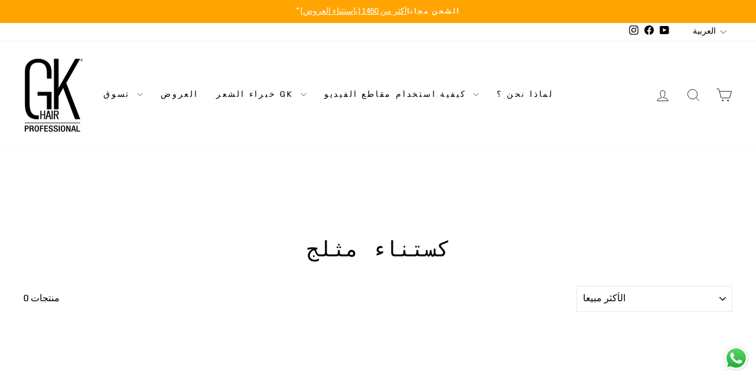

--- FILE ---
content_type: text/html; charset=utf-8
request_url: https://gkhairegypt.com/ar/collections/iced-chestnut-1
body_size: 22434
content:
<!doctype html>
<html class="no-js" lang="ar" dir="ltr">
<head>
  <meta charset="utf-8">
  <meta http-equiv="X-UA-Compatible" content="IE=edge,chrome=1">
  <meta name="viewport" content="width=device-width,initial-scale=1">
  <meta name="theme-color" content="#ffb700">
  <link rel="canonical" href="https://gkhairegypt.com/ar/collections/iced-chestnut-1">
  <link rel="preconnect" href="https://cdn.shopify.com" crossorigin>
  <link rel="preconnect" href="https://fonts.shopifycdn.com" crossorigin>
  <link rel="dns-prefetch" href="https://productreviews.shopifycdn.com">
  <link rel="dns-prefetch" href="https://ajax.googleapis.com">
  <link rel="dns-prefetch" href="https://maps.googleapis.com">
  <link rel="dns-prefetch" href="https://maps.gstatic.com">

<meta name="facebook-domain-verification" content="5by8cwbip6zmejx3j41hxoj7xubgss" />

  <script type="text/javascript">
    (function(c,l,a,r,i,t,y){
        c[a]=c[a]||function(){(c[a].q=c[a].q||[]).push(arguments)};
        t=l.createElement(r);t.async=1;t.src="https://www.clarity.ms/tag/"+i;
        y=l.getElementsByTagName(r)[0];y.parentNode.insertBefore(t,y);
    })(window, document, "clarity", "script", "st4desxqw5");
</script><link rel="shortcut icon" href="//gkhairegypt.com/cdn/shop/files/gkhair-21516167381094_32x32.jpg?v=1738706045" type="image/png" /><title>كستناء مثلج
&ndash; GKhair
</title>
<meta property="og:site_name" content="GKhair">
  <meta property="og:url" content="https://gkhairegypt.com/ar/collections/iced-chestnut-1">
  <meta property="og:title" content="كستناء مثلج">
  <meta property="og:type" content="website">
  <meta property="og:description" content="سيتم تلبية جميع احتياجات شعرك. التطور بالعلم ، وتحقيق نتائج واعدة.
"><meta property="og:image" content="http://gkhairegypt.com/cdn/shop/files/Gk_logo_black_copy_8ec73a83-4638-4010-9252-de819d62dc11.png?v=1768204803">
    <meta property="og:image:secure_url" content="https://gkhairegypt.com/cdn/shop/files/Gk_logo_black_copy_8ec73a83-4638-4010-9252-de819d62dc11.png?v=1768204803">
    <meta property="og:image:width" content="687">
    <meta property="og:image:height" content="857"><meta name="twitter:site" content="@">
  <meta name="twitter:card" content="summary_large_image">
  <meta name="twitter:title" content="كستناء مثلج">
  <meta name="twitter:description" content="سيتم تلبية جميع احتياجات شعرك. التطور بالعلم ، وتحقيق نتائج واعدة.
">
<style data-shopify>@font-face {
  font-family: "Azeret Mono";
  font-weight: 400;
  font-style: normal;
  font-display: swap;
  src: url("//gkhairegypt.com/cdn/fonts/azeret_mono/azeretmono_n4.0a662d8a671911e45e1ab3616fbbccadf3461985.woff2") format("woff2"),
       url("//gkhairegypt.com/cdn/fonts/azeret_mono/azeretmono_n4.439b7b32bcc52434bee44499a058a33ff63507ae.woff") format("woff");
}

  @font-face {
  font-family: Anybody;
  font-weight: 400;
  font-style: normal;
  font-display: swap;
  src: url("//gkhairegypt.com/cdn/fonts/anybody/anybody_n4.ccf4240dd23726e0951f92f80cd72db2afd07b06.woff2") format("woff2"),
       url("//gkhairegypt.com/cdn/fonts/anybody/anybody_n4.0816807d519dfe700e2ff0b049cbcb9cd3537f70.woff") format("woff");
}


  @font-face {
  font-family: Anybody;
  font-weight: 600;
  font-style: normal;
  font-display: swap;
  src: url("//gkhairegypt.com/cdn/fonts/anybody/anybody_n6.01e6e0f377a5b5d8ec1c0f100cef67dd1ab62d55.woff2") format("woff2"),
       url("//gkhairegypt.com/cdn/fonts/anybody/anybody_n6.8e6bba9907a7610fa1f4f6a7ead8d31d3f743a7e.woff") format("woff");
}

  @font-face {
  font-family: Anybody;
  font-weight: 400;
  font-style: italic;
  font-display: swap;
  src: url("//gkhairegypt.com/cdn/fonts/anybody/anybody_i4.a0e6854a1b9fb6fae84139f5c6af99f4c5b0ae5b.woff2") format("woff2"),
       url("//gkhairegypt.com/cdn/fonts/anybody/anybody_i4.ddb141829b2757b4408f48bdbc9e937ac915bfdb.woff") format("woff");
}

  @font-face {
  font-family: Anybody;
  font-weight: 600;
  font-style: italic;
  font-display: swap;
  src: url("//gkhairegypt.com/cdn/fonts/anybody/anybody_i6.34a1e543fb44a222c65c2de4c40cef3b2cc4ad59.woff2") format("woff2"),
       url("//gkhairegypt.com/cdn/fonts/anybody/anybody_i6.da20b85416f0bdceca8b7f47098c2d7950cddb1b.woff") format("woff");
}

</style><link href="//gkhairegypt.com/cdn/shop/t/22/assets/theme.css?v=114080401782448315331735944959" rel="stylesheet" type="text/css" media="all" />
<style data-shopify>:root {
    --typeHeaderPrimary: "Azeret Mono";
    --typeHeaderFallback: monospace;
    --typeHeaderSize: 36px;
    --typeHeaderWeight: 400;
    --typeHeaderLineHeight: 1;
    --typeHeaderSpacing: 0.0em;

    --typeBasePrimary:Anybody;
    --typeBaseFallback:sans-serif;
    --typeBaseSize: 16px;
    --typeBaseWeight: 400;
    --typeBaseSpacing: 0.0em;
    --typeBaseLineHeight: 1.4;
    --typeBaselineHeightMinus01: 1.3;

    --typeCollectionTitle: 19px;

    --iconWeight: 2px;
    --iconLinecaps: miter;

    
        --buttonRadius: 0;
    

    --colorGridOverlayOpacity: 0.1;
    --colorAnnouncement: #ffa400;
    --colorAnnouncementText: #ffffff;

    --colorBody: #ffffff;
    --colorBodyAlpha05: rgba(255, 255, 255, 0.05);
    --colorBodyDim: #f2f2f2;
    --colorBodyLightDim: #fafafa;
    --colorBodyMediumDim: #f5f5f5;


    --colorBorder: #e8e8e1;

    --colorBtnPrimary: #ffb700;
    --colorBtnPrimaryLight: #ffc533;
    --colorBtnPrimaryDim: #e6a500;
    --colorBtnPrimaryText: #ffffff;

    --colorCartDot: #ff4f33;

    --colorDrawers: #ffffff;
    --colorDrawersDim: #f2f2f2;
    --colorDrawerBorder: #e8e8e1;
    --colorDrawerText: #000000;
    --colorDrawerTextDark: #000000;
    --colorDrawerButton: #111111;
    --colorDrawerButtonText: #ffffff;

    --colorFooter: #ffa400;
    --colorFooterText: #000000;
    --colorFooterTextAlpha01: #000000;

    --colorGridOverlay: #000000;
    --colorGridOverlayOpacity: 0.1;

    --colorHeaderTextAlpha01: rgba(0, 0, 0, 0.1);

    --colorHeroText: #ffffff;

    --colorSmallImageBg: #ffffff;
    --colorLargeImageBg: #0f0f0f;

    --colorImageOverlay: #000000;
    --colorImageOverlayOpacity: 0.1;
    --colorImageOverlayTextShadow: 0.2;

    --colorLink: #000000;

    --colorModalBg: rgba(230, 230, 230, 0.6);

    --colorNav: #ffffff;
    --colorNavText: #000000;

    --colorPrice: #1c1d1d;

    --colorSaleTag: #ffb700;
    --colorSaleTagText: #ffffff;

    --colorTextBody: #000000;
    --colorTextBodyAlpha015: rgba(0, 0, 0, 0.15);
    --colorTextBodyAlpha005: rgba(0, 0, 0, 0.05);
    --colorTextBodyAlpha008: rgba(0, 0, 0, 0.08);
    --colorTextSavings: #C20000;

    --urlIcoSelect: url(//gkhairegypt.com/cdn/shop/t/22/assets/ico-select.svg);
    --urlIcoSelectFooter: url(//gkhairegypt.com/cdn/shop/t/22/assets/ico-select-footer.svg);
    --urlIcoSelectWhite: url(//gkhairegypt.com/cdn/shop/t/22/assets/ico-select-white.svg);

    --grid-gutter: 17px;
    --drawer-gutter: 20px;

    --sizeChartMargin: 25px 0;
    --sizeChartIconMargin: 5px;

    --newsletterReminderPadding: 40px;

    /*Shop Pay Installments*/
    --color-body-text: #000000;
    --color-body: #ffffff;
    --color-bg: #ffffff;
    }

    .placeholder-content {
    background-image: linear-gradient(100deg, #ffffff 40%, #f7f7f7 63%, #ffffff 79%);
    }</style><script>
    document.documentElement.className = document.documentElement.className.replace('no-js', 'js');

    window.theme = window.theme || {};
    theme.routes = {
      home: "/ar",
      cart: "/ar/cart.js",
      cartPage: "/ar/cart",
      cartAdd: "/ar/cart/add.js",
      cartChange: "/ar/cart/change.js",
      search: "/ar/search",
      predictiveSearch: "/ar/search/suggest"
    };
    theme.strings = {
      soldOut: "نفذ",
      unavailable: "غير متاح",
      inStockLabel: "In stock, ready to ship",
      oneStockLabel: "مخزون منخفض - [count] عنصر متبقي",
      otherStockLabel: "المخزون منخفض - [count] عناصر متبقية",
      willNotShipUntil: "Ready to ship [date]",
      willBeInStockAfter: "Back in stock [date]",
      waitingForStock: "تم تأجيل الطلب، سيتم الشحن قريبًا",
      savePrice: "Save [saved_amount]",
      cartEmpty: "سلة التسوق الخاصة بك فارغة حاليًا.",
      cartTermsConfirmation: "يجب عليك الموافقة على الشروط والأحكام الخاصة بالمبيعات للتحقق",
      searchCollections: "المجموعات",
      searchPages: "الصفحات",
      searchArticles: "المقالات",
      productFrom: "من ",
      maxQuantity: "يمكنك الحصول على [quantity] فقط من [title] في سلة التسوق الخاصة بك."
    };
    theme.settings = {
      cartType: "page",
      isCustomerTemplate: false,
      moneyFormat: "{{amount}} EGP",
      saveType: "dollar",
      productImageSize: "natural",
      productImageCover: true,
      predictiveSearch: true,
      predictiveSearchType: null,
      predictiveSearchVendor: true,
      predictiveSearchPrice: true,
      quickView: false,
      themeName: 'Impulse',
      themeVersion: "7.6.1"
    };
  </script>

  <script>window.performance && window.performance.mark && window.performance.mark('shopify.content_for_header.start');</script><meta id="shopify-digital-wallet" name="shopify-digital-wallet" content="/55616536769/digital_wallets/dialog">
<link rel="alternate" type="application/atom+xml" title="Feed" href="/ar/collections/iced-chestnut-1.atom" />
<link rel="alternate" hreflang="x-default" href="https://gkhairegypt.com/collections/iced-chestnut-1">
<link rel="alternate" hreflang="en" href="https://gkhairegypt.com/collections/iced-chestnut-1">
<link rel="alternate" hreflang="ar" href="https://gkhairegypt.com/ar/collections/iced-chestnut-1">
<link rel="alternate" type="application/json+oembed" href="https://gkhairegypt.com/ar/collections/iced-chestnut-1.oembed">
<script async="async" src="/checkouts/internal/preloads.js?locale=ar-EG"></script>
<script id="shopify-features" type="application/json">{"accessToken":"afbad19690042583e84307120c1571d1","betas":["rich-media-storefront-analytics"],"domain":"gkhairegypt.com","predictiveSearch":true,"shopId":55616536769,"locale":"ar"}</script>
<script>var Shopify = Shopify || {};
Shopify.shop = "gkhair-01.myshopify.com";
Shopify.locale = "ar";
Shopify.currency = {"active":"EGP","rate":"1.0"};
Shopify.country = "EG";
Shopify.theme = {"name":"Impulse","id":168432959681,"schema_name":"Impulse","schema_version":"7.6.1","theme_store_id":857,"role":"main"};
Shopify.theme.handle = "null";
Shopify.theme.style = {"id":null,"handle":null};
Shopify.cdnHost = "gkhairegypt.com/cdn";
Shopify.routes = Shopify.routes || {};
Shopify.routes.root = "/ar/";</script>
<script type="module">!function(o){(o.Shopify=o.Shopify||{}).modules=!0}(window);</script>
<script>!function(o){function n(){var o=[];function n(){o.push(Array.prototype.slice.apply(arguments))}return n.q=o,n}var t=o.Shopify=o.Shopify||{};t.loadFeatures=n(),t.autoloadFeatures=n()}(window);</script>
<script id="shop-js-analytics" type="application/json">{"pageType":"collection"}</script>
<script defer="defer" async type="module" src="//gkhairegypt.com/cdn/shopifycloud/shop-js/modules/v2/client.init-shop-cart-sync_C5BV16lS.en.esm.js"></script>
<script defer="defer" async type="module" src="//gkhairegypt.com/cdn/shopifycloud/shop-js/modules/v2/chunk.common_CygWptCX.esm.js"></script>
<script type="module">
  await import("//gkhairegypt.com/cdn/shopifycloud/shop-js/modules/v2/client.init-shop-cart-sync_C5BV16lS.en.esm.js");
await import("//gkhairegypt.com/cdn/shopifycloud/shop-js/modules/v2/chunk.common_CygWptCX.esm.js");

  window.Shopify.SignInWithShop?.initShopCartSync?.({"fedCMEnabled":true,"windoidEnabled":true});

</script>
<script>(function() {
  var isLoaded = false;
  function asyncLoad() {
    if (isLoaded) return;
    isLoaded = true;
    var urls = ["\/\/cdn.shopify.com\/proxy\/e08268500502ff3b4782d6ef72187df7c8ca46e22acf2fd017586825de49cde2\/api.goaffpro.com\/loader.js?shop=gkhair-01.myshopify.com\u0026sp-cache-control=cHVibGljLCBtYXgtYWdlPTkwMA","https:\/\/cdn.hextom.com\/js\/quickannouncementbar.js?shop=gkhair-01.myshopify.com","https:\/\/script.pop-convert.com\/new-micro\/production.pc.min.js?unique_id=gkhair-01.myshopify.com\u0026shop=gkhair-01.myshopify.com","https:\/\/cdn.s3.pop-convert.com\/pcjs.production.min.js?unique_id=gkhair-01.myshopify.com\u0026shop=gkhair-01.myshopify.com"];
    for (var i = 0; i < urls.length; i++) {
      var s = document.createElement('script');
      s.type = 'text/javascript';
      s.async = true;
      s.src = urls[i];
      var x = document.getElementsByTagName('script')[0];
      x.parentNode.insertBefore(s, x);
    }
  };
  if(window.attachEvent) {
    window.attachEvent('onload', asyncLoad);
  } else {
    window.addEventListener('load', asyncLoad, false);
  }
})();</script>
<script id="__st">var __st={"a":55616536769,"offset":7200,"reqid":"3567b688-d78d-41a6-9f15-e63e56dd0d19-1768632306","pageurl":"gkhairegypt.com\/ar\/collections\/iced-chestnut-1","u":"9059ae6ed776","p":"collection","rtyp":"collection","rid":271765962945};</script>
<script>window.ShopifyPaypalV4VisibilityTracking = true;</script>
<script id="captcha-bootstrap">!function(){'use strict';const t='contact',e='account',n='new_comment',o=[[t,t],['blogs',n],['comments',n],[t,'customer']],c=[[e,'customer_login'],[e,'guest_login'],[e,'recover_customer_password'],[e,'create_customer']],r=t=>t.map((([t,e])=>`form[action*='/${t}']:not([data-nocaptcha='true']) input[name='form_type'][value='${e}']`)).join(','),a=t=>()=>t?[...document.querySelectorAll(t)].map((t=>t.form)):[];function s(){const t=[...o],e=r(t);return a(e)}const i='password',u='form_key',d=['recaptcha-v3-token','g-recaptcha-response','h-captcha-response',i],f=()=>{try{return window.sessionStorage}catch{return}},m='__shopify_v',_=t=>t.elements[u];function p(t,e,n=!1){try{const o=window.sessionStorage,c=JSON.parse(o.getItem(e)),{data:r}=function(t){const{data:e,action:n}=t;return t[m]||n?{data:e,action:n}:{data:t,action:n}}(c);for(const[e,n]of Object.entries(r))t.elements[e]&&(t.elements[e].value=n);n&&o.removeItem(e)}catch(o){console.error('form repopulation failed',{error:o})}}const l='form_type',E='cptcha';function T(t){t.dataset[E]=!0}const w=window,h=w.document,L='Shopify',v='ce_forms',y='captcha';let A=!1;((t,e)=>{const n=(g='f06e6c50-85a8-45c8-87d0-21a2b65856fe',I='https://cdn.shopify.com/shopifycloud/storefront-forms-hcaptcha/ce_storefront_forms_captcha_hcaptcha.v1.5.2.iife.js',D={infoText:'Protected by hCaptcha',privacyText:'Privacy',termsText:'Terms'},(t,e,n)=>{const o=w[L][v],c=o.bindForm;if(c)return c(t,g,e,D).then(n);var r;o.q.push([[t,g,e,D],n]),r=I,A||(h.body.append(Object.assign(h.createElement('script'),{id:'captcha-provider',async:!0,src:r})),A=!0)});var g,I,D;w[L]=w[L]||{},w[L][v]=w[L][v]||{},w[L][v].q=[],w[L][y]=w[L][y]||{},w[L][y].protect=function(t,e){n(t,void 0,e),T(t)},Object.freeze(w[L][y]),function(t,e,n,w,h,L){const[v,y,A,g]=function(t,e,n){const i=e?o:[],u=t?c:[],d=[...i,...u],f=r(d),m=r(i),_=r(d.filter((([t,e])=>n.includes(e))));return[a(f),a(m),a(_),s()]}(w,h,L),I=t=>{const e=t.target;return e instanceof HTMLFormElement?e:e&&e.form},D=t=>v().includes(t);t.addEventListener('submit',(t=>{const e=I(t);if(!e)return;const n=D(e)&&!e.dataset.hcaptchaBound&&!e.dataset.recaptchaBound,o=_(e),c=g().includes(e)&&(!o||!o.value);(n||c)&&t.preventDefault(),c&&!n&&(function(t){try{if(!f())return;!function(t){const e=f();if(!e)return;const n=_(t);if(!n)return;const o=n.value;o&&e.removeItem(o)}(t);const e=Array.from(Array(32),(()=>Math.random().toString(36)[2])).join('');!function(t,e){_(t)||t.append(Object.assign(document.createElement('input'),{type:'hidden',name:u})),t.elements[u].value=e}(t,e),function(t,e){const n=f();if(!n)return;const o=[...t.querySelectorAll(`input[type='${i}']`)].map((({name:t})=>t)),c=[...d,...o],r={};for(const[a,s]of new FormData(t).entries())c.includes(a)||(r[a]=s);n.setItem(e,JSON.stringify({[m]:1,action:t.action,data:r}))}(t,e)}catch(e){console.error('failed to persist form',e)}}(e),e.submit())}));const S=(t,e)=>{t&&!t.dataset[E]&&(n(t,e.some((e=>e===t))),T(t))};for(const o of['focusin','change'])t.addEventListener(o,(t=>{const e=I(t);D(e)&&S(e,y())}));const B=e.get('form_key'),M=e.get(l),P=B&&M;t.addEventListener('DOMContentLoaded',(()=>{const t=y();if(P)for(const e of t)e.elements[l].value===M&&p(e,B);[...new Set([...A(),...v().filter((t=>'true'===t.dataset.shopifyCaptcha))])].forEach((e=>S(e,t)))}))}(h,new URLSearchParams(w.location.search),n,t,e,['guest_login'])})(!1,!0)}();</script>
<script integrity="sha256-4kQ18oKyAcykRKYeNunJcIwy7WH5gtpwJnB7kiuLZ1E=" data-source-attribution="shopify.loadfeatures" defer="defer" src="//gkhairegypt.com/cdn/shopifycloud/storefront/assets/storefront/load_feature-a0a9edcb.js" crossorigin="anonymous"></script>
<script data-source-attribution="shopify.dynamic_checkout.dynamic.init">var Shopify=Shopify||{};Shopify.PaymentButton=Shopify.PaymentButton||{isStorefrontPortableWallets:!0,init:function(){window.Shopify.PaymentButton.init=function(){};var t=document.createElement("script");t.src="https://gkhairegypt.com/cdn/shopifycloud/portable-wallets/latest/portable-wallets.ar.js",t.type="module",document.head.appendChild(t)}};
</script>
<script data-source-attribution="shopify.dynamic_checkout.buyer_consent">
  function portableWalletsHideBuyerConsent(e){var t=document.getElementById("shopify-buyer-consent"),n=document.getElementById("shopify-subscription-policy-button");t&&n&&(t.classList.add("hidden"),t.setAttribute("aria-hidden","true"),n.removeEventListener("click",e))}function portableWalletsShowBuyerConsent(e){var t=document.getElementById("shopify-buyer-consent"),n=document.getElementById("shopify-subscription-policy-button");t&&n&&(t.classList.remove("hidden"),t.removeAttribute("aria-hidden"),n.addEventListener("click",e))}window.Shopify?.PaymentButton&&(window.Shopify.PaymentButton.hideBuyerConsent=portableWalletsHideBuyerConsent,window.Shopify.PaymentButton.showBuyerConsent=portableWalletsShowBuyerConsent);
</script>
<script data-source-attribution="shopify.dynamic_checkout.cart.bootstrap">document.addEventListener("DOMContentLoaded",(function(){function t(){return document.querySelector("shopify-accelerated-checkout-cart, shopify-accelerated-checkout")}if(t())Shopify.PaymentButton.init();else{new MutationObserver((function(e,n){t()&&(Shopify.PaymentButton.init(),n.disconnect())})).observe(document.body,{childList:!0,subtree:!0})}}));
</script>

<script>window.performance && window.performance.mark && window.performance.mark('shopify.content_for_header.end');</script>

  <script src="//gkhairegypt.com/cdn/shop/t/22/assets/vendor-scripts-v11.js" defer="defer"></script><script src="//gkhairegypt.com/cdn/shop/t/22/assets/theme.js?v=104180769944361832221735944958" defer="defer"></script>
<!-- BEGIN app block: shopify://apps/vo-product-options/blocks/embed-block/430cbd7b-bd20-4c16-ba41-db6f4c645164 --><script>var bcpo_product=null;   var bcpo_settings=bcpo_settings || {"_3lj2l":1};var inventory_quantity = [];if(bcpo_product) { for (var i = 0; i < bcpo_product.variants.length; i += 1) { bcpo_product.variants[i].inventory_quantity = inventory_quantity[i]; }}window.bcpo = window.bcpo || {}; bcpo.cart = {"note":null,"attributes":{},"original_total_price":0,"total_price":0,"total_discount":0,"total_weight":0.0,"item_count":0,"items":[],"requires_shipping":false,"currency":"EGP","items_subtotal_price":0,"cart_level_discount_applications":[],"checkout_charge_amount":0}; bcpo.ogFormData = FormData; bcpo.money_with_currency_format = "{{amount}} EGP";bcpo.money_format = "{{amount}} EGP"; if (bcpo_settings) { bcpo_settings.shop_currency = "EGP";} else { var bcpo_settings = {shop_currency: "EGP" }; }</script>


<!-- END app block --><!-- BEGIN app block: shopify://apps/minmaxify-order-limits/blocks/app-embed-block/3acfba32-89f3-4377-ae20-cbb9abc48475 --><script type="text/javascript" src="https://limits.minmaxify.com/gkhair-01.myshopify.com?v=139b&r=20251228123105"></script>

<!-- END app block --><script src="https://cdn.shopify.com/extensions/019bc87a-689b-702d-9f0e-1444aa9f56a2/best-custom-product-options-413/assets/best_custom_product_options.js" type="text/javascript" defer="defer"></script>
<link href="https://cdn.shopify.com/extensions/019bc87a-689b-702d-9f0e-1444aa9f56a2/best-custom-product-options-413/assets/bcpo-front.css" rel="stylesheet" type="text/css" media="all">
<script src="https://cdn.shopify.com/extensions/019b6dda-9f81-7c8b-b5f5-7756ae4a26fb/dondy-whatsapp-chat-widget-85/assets/ChatBubble.js" type="text/javascript" defer="defer"></script>
<link href="https://cdn.shopify.com/extensions/019b6dda-9f81-7c8b-b5f5-7756ae4a26fb/dondy-whatsapp-chat-widget-85/assets/ChatBubble.css" rel="stylesheet" type="text/css" media="all">
<script src="https://cdn.shopify.com/extensions/4d5a2c47-c9fc-4724-a26e-14d501c856c6/attrac-6/assets/attrac-embed-bars.js" type="text/javascript" defer="defer"></script>
<link href="https://monorail-edge.shopifysvc.com" rel="dns-prefetch">
<script>(function(){if ("sendBeacon" in navigator && "performance" in window) {try {var session_token_from_headers = performance.getEntriesByType('navigation')[0].serverTiming.find(x => x.name == '_s').description;} catch {var session_token_from_headers = undefined;}var session_cookie_matches = document.cookie.match(/_shopify_s=([^;]*)/);var session_token_from_cookie = session_cookie_matches && session_cookie_matches.length === 2 ? session_cookie_matches[1] : "";var session_token = session_token_from_headers || session_token_from_cookie || "";function handle_abandonment_event(e) {var entries = performance.getEntries().filter(function(entry) {return /monorail-edge.shopifysvc.com/.test(entry.name);});if (!window.abandonment_tracked && entries.length === 0) {window.abandonment_tracked = true;var currentMs = Date.now();var navigation_start = performance.timing.navigationStart;var payload = {shop_id: 55616536769,url: window.location.href,navigation_start,duration: currentMs - navigation_start,session_token,page_type: "collection"};window.navigator.sendBeacon("https://monorail-edge.shopifysvc.com/v1/produce", JSON.stringify({schema_id: "online_store_buyer_site_abandonment/1.1",payload: payload,metadata: {event_created_at_ms: currentMs,event_sent_at_ms: currentMs}}));}}window.addEventListener('pagehide', handle_abandonment_event);}}());</script>
<script id="web-pixels-manager-setup">(function e(e,d,r,n,o){if(void 0===o&&(o={}),!Boolean(null===(a=null===(i=window.Shopify)||void 0===i?void 0:i.analytics)||void 0===a?void 0:a.replayQueue)){var i,a;window.Shopify=window.Shopify||{};var t=window.Shopify;t.analytics=t.analytics||{};var s=t.analytics;s.replayQueue=[],s.publish=function(e,d,r){return s.replayQueue.push([e,d,r]),!0};try{self.performance.mark("wpm:start")}catch(e){}var l=function(){var e={modern:/Edge?\/(1{2}[4-9]|1[2-9]\d|[2-9]\d{2}|\d{4,})\.\d+(\.\d+|)|Firefox\/(1{2}[4-9]|1[2-9]\d|[2-9]\d{2}|\d{4,})\.\d+(\.\d+|)|Chrom(ium|e)\/(9{2}|\d{3,})\.\d+(\.\d+|)|(Maci|X1{2}).+ Version\/(15\.\d+|(1[6-9]|[2-9]\d|\d{3,})\.\d+)([,.]\d+|)( \(\w+\)|)( Mobile\/\w+|) Safari\/|Chrome.+OPR\/(9{2}|\d{3,})\.\d+\.\d+|(CPU[ +]OS|iPhone[ +]OS|CPU[ +]iPhone|CPU IPhone OS|CPU iPad OS)[ +]+(15[._]\d+|(1[6-9]|[2-9]\d|\d{3,})[._]\d+)([._]\d+|)|Android:?[ /-](13[3-9]|1[4-9]\d|[2-9]\d{2}|\d{4,})(\.\d+|)(\.\d+|)|Android.+Firefox\/(13[5-9]|1[4-9]\d|[2-9]\d{2}|\d{4,})\.\d+(\.\d+|)|Android.+Chrom(ium|e)\/(13[3-9]|1[4-9]\d|[2-9]\d{2}|\d{4,})\.\d+(\.\d+|)|SamsungBrowser\/([2-9]\d|\d{3,})\.\d+/,legacy:/Edge?\/(1[6-9]|[2-9]\d|\d{3,})\.\d+(\.\d+|)|Firefox\/(5[4-9]|[6-9]\d|\d{3,})\.\d+(\.\d+|)|Chrom(ium|e)\/(5[1-9]|[6-9]\d|\d{3,})\.\d+(\.\d+|)([\d.]+$|.*Safari\/(?![\d.]+ Edge\/[\d.]+$))|(Maci|X1{2}).+ Version\/(10\.\d+|(1[1-9]|[2-9]\d|\d{3,})\.\d+)([,.]\d+|)( \(\w+\)|)( Mobile\/\w+|) Safari\/|Chrome.+OPR\/(3[89]|[4-9]\d|\d{3,})\.\d+\.\d+|(CPU[ +]OS|iPhone[ +]OS|CPU[ +]iPhone|CPU IPhone OS|CPU iPad OS)[ +]+(10[._]\d+|(1[1-9]|[2-9]\d|\d{3,})[._]\d+)([._]\d+|)|Android:?[ /-](13[3-9]|1[4-9]\d|[2-9]\d{2}|\d{4,})(\.\d+|)(\.\d+|)|Mobile Safari.+OPR\/([89]\d|\d{3,})\.\d+\.\d+|Android.+Firefox\/(13[5-9]|1[4-9]\d|[2-9]\d{2}|\d{4,})\.\d+(\.\d+|)|Android.+Chrom(ium|e)\/(13[3-9]|1[4-9]\d|[2-9]\d{2}|\d{4,})\.\d+(\.\d+|)|Android.+(UC? ?Browser|UCWEB|U3)[ /]?(15\.([5-9]|\d{2,})|(1[6-9]|[2-9]\d|\d{3,})\.\d+)\.\d+|SamsungBrowser\/(5\.\d+|([6-9]|\d{2,})\.\d+)|Android.+MQ{2}Browser\/(14(\.(9|\d{2,})|)|(1[5-9]|[2-9]\d|\d{3,})(\.\d+|))(\.\d+|)|K[Aa][Ii]OS\/(3\.\d+|([4-9]|\d{2,})\.\d+)(\.\d+|)/},d=e.modern,r=e.legacy,n=navigator.userAgent;return n.match(d)?"modern":n.match(r)?"legacy":"unknown"}(),u="modern"===l?"modern":"legacy",c=(null!=n?n:{modern:"",legacy:""})[u],f=function(e){return[e.baseUrl,"/wpm","/b",e.hashVersion,"modern"===e.buildTarget?"m":"l",".js"].join("")}({baseUrl:d,hashVersion:r,buildTarget:u}),m=function(e){var d=e.version,r=e.bundleTarget,n=e.surface,o=e.pageUrl,i=e.monorailEndpoint;return{emit:function(e){var a=e.status,t=e.errorMsg,s=(new Date).getTime(),l=JSON.stringify({metadata:{event_sent_at_ms:s},events:[{schema_id:"web_pixels_manager_load/3.1",payload:{version:d,bundle_target:r,page_url:o,status:a,surface:n,error_msg:t},metadata:{event_created_at_ms:s}}]});if(!i)return console&&console.warn&&console.warn("[Web Pixels Manager] No Monorail endpoint provided, skipping logging."),!1;try{return self.navigator.sendBeacon.bind(self.navigator)(i,l)}catch(e){}var u=new XMLHttpRequest;try{return u.open("POST",i,!0),u.setRequestHeader("Content-Type","text/plain"),u.send(l),!0}catch(e){return console&&console.warn&&console.warn("[Web Pixels Manager] Got an unhandled error while logging to Monorail."),!1}}}}({version:r,bundleTarget:l,surface:e.surface,pageUrl:self.location.href,monorailEndpoint:e.monorailEndpoint});try{o.browserTarget=l,function(e){var d=e.src,r=e.async,n=void 0===r||r,o=e.onload,i=e.onerror,a=e.sri,t=e.scriptDataAttributes,s=void 0===t?{}:t,l=document.createElement("script"),u=document.querySelector("head"),c=document.querySelector("body");if(l.async=n,l.src=d,a&&(l.integrity=a,l.crossOrigin="anonymous"),s)for(var f in s)if(Object.prototype.hasOwnProperty.call(s,f))try{l.dataset[f]=s[f]}catch(e){}if(o&&l.addEventListener("load",o),i&&l.addEventListener("error",i),u)u.appendChild(l);else{if(!c)throw new Error("Did not find a head or body element to append the script");c.appendChild(l)}}({src:f,async:!0,onload:function(){if(!function(){var e,d;return Boolean(null===(d=null===(e=window.Shopify)||void 0===e?void 0:e.analytics)||void 0===d?void 0:d.initialized)}()){var d=window.webPixelsManager.init(e)||void 0;if(d){var r=window.Shopify.analytics;r.replayQueue.forEach((function(e){var r=e[0],n=e[1],o=e[2];d.publishCustomEvent(r,n,o)})),r.replayQueue=[],r.publish=d.publishCustomEvent,r.visitor=d.visitor,r.initialized=!0}}},onerror:function(){return m.emit({status:"failed",errorMsg:"".concat(f," has failed to load")})},sri:function(e){var d=/^sha384-[A-Za-z0-9+/=]+$/;return"string"==typeof e&&d.test(e)}(c)?c:"",scriptDataAttributes:o}),m.emit({status:"loading"})}catch(e){m.emit({status:"failed",errorMsg:(null==e?void 0:e.message)||"Unknown error"})}}})({shopId: 55616536769,storefrontBaseUrl: "https://gkhairegypt.com",extensionsBaseUrl: "https://extensions.shopifycdn.com/cdn/shopifycloud/web-pixels-manager",monorailEndpoint: "https://monorail-edge.shopifysvc.com/unstable/produce_batch",surface: "storefront-renderer",enabledBetaFlags: ["2dca8a86"],webPixelsConfigList: [{"id":"1339850945","configuration":"{\"accountID\":\"gkhair-01\"}","eventPayloadVersion":"v1","runtimeContext":"STRICT","scriptVersion":"5503eca56790d6863e31590c8c364ee3","type":"APP","apiClientId":12388204545,"privacyPurposes":["ANALYTICS","MARKETING","SALE_OF_DATA"],"dataSharingAdjustments":{"protectedCustomerApprovalScopes":["read_customer_email","read_customer_name","read_customer_personal_data","read_customer_phone"]}},{"id":"1186529473","configuration":"{\"pixel_id\":\"1973298090167748\",\"pixel_type\":\"facebook_pixel\"}","eventPayloadVersion":"v1","runtimeContext":"OPEN","scriptVersion":"ca16bc87fe92b6042fbaa3acc2fbdaa6","type":"APP","apiClientId":2329312,"privacyPurposes":["ANALYTICS","MARKETING","SALE_OF_DATA"],"dataSharingAdjustments":{"protectedCustomerApprovalScopes":["read_customer_address","read_customer_email","read_customer_name","read_customer_personal_data","read_customer_phone"]}},{"id":"1038024897","configuration":"{\"shop\":\"gkhair-01.myshopify.com\",\"cookie_duration\":\"604800\"}","eventPayloadVersion":"v1","runtimeContext":"STRICT","scriptVersion":"a2e7513c3708f34b1f617d7ce88f9697","type":"APP","apiClientId":2744533,"privacyPurposes":["ANALYTICS","MARKETING"],"dataSharingAdjustments":{"protectedCustomerApprovalScopes":["read_customer_address","read_customer_email","read_customer_name","read_customer_personal_data","read_customer_phone"]}},{"id":"750223553","configuration":"{\"accountID\":\"1848772\"}","eventPayloadVersion":"v1","runtimeContext":"STRICT","scriptVersion":"ed3c6558f0043e768e4ded8973c679b4","type":"APP","apiClientId":4870017,"privacyPurposes":["ANALYTICS","MARKETING","SALE_OF_DATA"],"dataSharingAdjustments":{"protectedCustomerApprovalScopes":["read_customer_email","read_customer_personal_data"]}},{"id":"shopify-app-pixel","configuration":"{}","eventPayloadVersion":"v1","runtimeContext":"STRICT","scriptVersion":"0450","apiClientId":"shopify-pixel","type":"APP","privacyPurposes":["ANALYTICS","MARKETING"]},{"id":"shopify-custom-pixel","eventPayloadVersion":"v1","runtimeContext":"LAX","scriptVersion":"0450","apiClientId":"shopify-pixel","type":"CUSTOM","privacyPurposes":["ANALYTICS","MARKETING"]}],isMerchantRequest: false,initData: {"shop":{"name":"GKhair","paymentSettings":{"currencyCode":"EGP"},"myshopifyDomain":"gkhair-01.myshopify.com","countryCode":"EG","storefrontUrl":"https:\/\/gkhairegypt.com\/ar"},"customer":null,"cart":null,"checkout":null,"productVariants":[],"purchasingCompany":null},},"https://gkhairegypt.com/cdn","fcfee988w5aeb613cpc8e4bc33m6693e112",{"modern":"","legacy":""},{"shopId":"55616536769","storefrontBaseUrl":"https:\/\/gkhairegypt.com","extensionBaseUrl":"https:\/\/extensions.shopifycdn.com\/cdn\/shopifycloud\/web-pixels-manager","surface":"storefront-renderer","enabledBetaFlags":"[\"2dca8a86\"]","isMerchantRequest":"false","hashVersion":"fcfee988w5aeb613cpc8e4bc33m6693e112","publish":"custom","events":"[[\"page_viewed\",{}],[\"collection_viewed\",{\"collection\":{\"id\":\"271765962945\",\"title\":\"كستناء مثلج\",\"productVariants\":[]}}]]"});</script><script>
  window.ShopifyAnalytics = window.ShopifyAnalytics || {};
  window.ShopifyAnalytics.meta = window.ShopifyAnalytics.meta || {};
  window.ShopifyAnalytics.meta.currency = 'EGP';
  var meta = {"products":[],"page":{"pageType":"collection","resourceType":"collection","resourceId":271765962945,"requestId":"3567b688-d78d-41a6-9f15-e63e56dd0d19-1768632306"}};
  for (var attr in meta) {
    window.ShopifyAnalytics.meta[attr] = meta[attr];
  }
</script>
<script class="analytics">
  (function () {
    var customDocumentWrite = function(content) {
      var jquery = null;

      if (window.jQuery) {
        jquery = window.jQuery;
      } else if (window.Checkout && window.Checkout.$) {
        jquery = window.Checkout.$;
      }

      if (jquery) {
        jquery('body').append(content);
      }
    };

    var hasLoggedConversion = function(token) {
      if (token) {
        return document.cookie.indexOf('loggedConversion=' + token) !== -1;
      }
      return false;
    }

    var setCookieIfConversion = function(token) {
      if (token) {
        var twoMonthsFromNow = new Date(Date.now());
        twoMonthsFromNow.setMonth(twoMonthsFromNow.getMonth() + 2);

        document.cookie = 'loggedConversion=' + token + '; expires=' + twoMonthsFromNow;
      }
    }

    var trekkie = window.ShopifyAnalytics.lib = window.trekkie = window.trekkie || [];
    if (trekkie.integrations) {
      return;
    }
    trekkie.methods = [
      'identify',
      'page',
      'ready',
      'track',
      'trackForm',
      'trackLink'
    ];
    trekkie.factory = function(method) {
      return function() {
        var args = Array.prototype.slice.call(arguments);
        args.unshift(method);
        trekkie.push(args);
        return trekkie;
      };
    };
    for (var i = 0; i < trekkie.methods.length; i++) {
      var key = trekkie.methods[i];
      trekkie[key] = trekkie.factory(key);
    }
    trekkie.load = function(config) {
      trekkie.config = config || {};
      trekkie.config.initialDocumentCookie = document.cookie;
      var first = document.getElementsByTagName('script')[0];
      var script = document.createElement('script');
      script.type = 'text/javascript';
      script.onerror = function(e) {
        var scriptFallback = document.createElement('script');
        scriptFallback.type = 'text/javascript';
        scriptFallback.onerror = function(error) {
                var Monorail = {
      produce: function produce(monorailDomain, schemaId, payload) {
        var currentMs = new Date().getTime();
        var event = {
          schema_id: schemaId,
          payload: payload,
          metadata: {
            event_created_at_ms: currentMs,
            event_sent_at_ms: currentMs
          }
        };
        return Monorail.sendRequest("https://" + monorailDomain + "/v1/produce", JSON.stringify(event));
      },
      sendRequest: function sendRequest(endpointUrl, payload) {
        // Try the sendBeacon API
        if (window && window.navigator && typeof window.navigator.sendBeacon === 'function' && typeof window.Blob === 'function' && !Monorail.isIos12()) {
          var blobData = new window.Blob([payload], {
            type: 'text/plain'
          });

          if (window.navigator.sendBeacon(endpointUrl, blobData)) {
            return true;
          } // sendBeacon was not successful

        } // XHR beacon

        var xhr = new XMLHttpRequest();

        try {
          xhr.open('POST', endpointUrl);
          xhr.setRequestHeader('Content-Type', 'text/plain');
          xhr.send(payload);
        } catch (e) {
          console.log(e);
        }

        return false;
      },
      isIos12: function isIos12() {
        return window.navigator.userAgent.lastIndexOf('iPhone; CPU iPhone OS 12_') !== -1 || window.navigator.userAgent.lastIndexOf('iPad; CPU OS 12_') !== -1;
      }
    };
    Monorail.produce('monorail-edge.shopifysvc.com',
      'trekkie_storefront_load_errors/1.1',
      {shop_id: 55616536769,
      theme_id: 168432959681,
      app_name: "storefront",
      context_url: window.location.href,
      source_url: "//gkhairegypt.com/cdn/s/trekkie.storefront.cd680fe47e6c39ca5d5df5f0a32d569bc48c0f27.min.js"});

        };
        scriptFallback.async = true;
        scriptFallback.src = '//gkhairegypt.com/cdn/s/trekkie.storefront.cd680fe47e6c39ca5d5df5f0a32d569bc48c0f27.min.js';
        first.parentNode.insertBefore(scriptFallback, first);
      };
      script.async = true;
      script.src = '//gkhairegypt.com/cdn/s/trekkie.storefront.cd680fe47e6c39ca5d5df5f0a32d569bc48c0f27.min.js';
      first.parentNode.insertBefore(script, first);
    };
    trekkie.load(
      {"Trekkie":{"appName":"storefront","development":false,"defaultAttributes":{"shopId":55616536769,"isMerchantRequest":null,"themeId":168432959681,"themeCityHash":"5537740052509812081","contentLanguage":"ar","currency":"EGP","eventMetadataId":"e1b91e12-dc76-4f40-a7ab-fcdef10e9a0c"},"isServerSideCookieWritingEnabled":true,"monorailRegion":"shop_domain","enabledBetaFlags":["65f19447"]},"Session Attribution":{},"S2S":{"facebookCapiEnabled":true,"source":"trekkie-storefront-renderer","apiClientId":580111}}
    );

    var loaded = false;
    trekkie.ready(function() {
      if (loaded) return;
      loaded = true;

      window.ShopifyAnalytics.lib = window.trekkie;

      var originalDocumentWrite = document.write;
      document.write = customDocumentWrite;
      try { window.ShopifyAnalytics.merchantGoogleAnalytics.call(this); } catch(error) {};
      document.write = originalDocumentWrite;

      window.ShopifyAnalytics.lib.page(null,{"pageType":"collection","resourceType":"collection","resourceId":271765962945,"requestId":"3567b688-d78d-41a6-9f15-e63e56dd0d19-1768632306","shopifyEmitted":true});

      var match = window.location.pathname.match(/checkouts\/(.+)\/(thank_you|post_purchase)/)
      var token = match? match[1]: undefined;
      if (!hasLoggedConversion(token)) {
        setCookieIfConversion(token);
        window.ShopifyAnalytics.lib.track("Viewed Product Category",{"currency":"EGP","category":"Collection: iced-chestnut-1","collectionName":"iced-chestnut-1","collectionId":271765962945,"nonInteraction":true},undefined,undefined,{"shopifyEmitted":true});
      }
    });


        var eventsListenerScript = document.createElement('script');
        eventsListenerScript.async = true;
        eventsListenerScript.src = "//gkhairegypt.com/cdn/shopifycloud/storefront/assets/shop_events_listener-3da45d37.js";
        document.getElementsByTagName('head')[0].appendChild(eventsListenerScript);

})();</script>
  <script>
  if (!window.ga || (window.ga && typeof window.ga !== 'function')) {
    window.ga = function ga() {
      (window.ga.q = window.ga.q || []).push(arguments);
      if (window.Shopify && window.Shopify.analytics && typeof window.Shopify.analytics.publish === 'function') {
        window.Shopify.analytics.publish("ga_stub_called", {}, {sendTo: "google_osp_migration"});
      }
      console.error("Shopify's Google Analytics stub called with:", Array.from(arguments), "\nSee https://help.shopify.com/manual/promoting-marketing/pixels/pixel-migration#google for more information.");
    };
    if (window.Shopify && window.Shopify.analytics && typeof window.Shopify.analytics.publish === 'function') {
      window.Shopify.analytics.publish("ga_stub_initialized", {}, {sendTo: "google_osp_migration"});
    }
  }
</script>
<script
  defer
  src="https://gkhairegypt.com/cdn/shopifycloud/perf-kit/shopify-perf-kit-3.0.4.min.js"
  data-application="storefront-renderer"
  data-shop-id="55616536769"
  data-render-region="gcp-us-central1"
  data-page-type="collection"
  data-theme-instance-id="168432959681"
  data-theme-name="Impulse"
  data-theme-version="7.6.1"
  data-monorail-region="shop_domain"
  data-resource-timing-sampling-rate="10"
  data-shs="true"
  data-shs-beacon="true"
  data-shs-export-with-fetch="true"
  data-shs-logs-sample-rate="1"
  data-shs-beacon-endpoint="https://gkhairegypt.com/api/collect"
></script>
</head>

<body class="template-collection" data-center-text="true" data-button_style="square" data-type_header_capitalize="true" data-type_headers_align_text="true" data-type_product_capitalize="true" data-swatch_style="round" >

  <a class="in-page-link visually-hidden skip-link" href="#MainContent">انتقل إلى المحتوى</a>

  <div id="PageContainer" class="page-container">
    <div class="transition-body"><!-- BEGIN sections: header-group -->
<div id="shopify-section-sections--22726445433025__announcement" class="shopify-section shopify-section-group-header-group"><style></style>
  <div class="announcement-bar">
    <div class="page-width">
      <div class="slideshow-wrapper">
        <button type="button" class="visually-hidden slideshow__pause" data-id="sections--22726445433025__announcement" aria-live="polite">
          <span class="slideshow__pause-stop">
            <svg aria-hidden="true" focusable="false" role="presentation" class="icon icon-pause" viewBox="0 0 10 13"><path d="M0 0h3v13H0zm7 0h3v13H7z" fill-rule="evenodd"/></svg>
            <span class="icon__fallback-text">إيقاف عرض الشرائح مؤقتًا</span>
          </span>
          <span class="slideshow__pause-play">
            <svg aria-hidden="true" focusable="false" role="presentation" class="icon icon-play" viewBox="18.24 17.35 24.52 28.3"><path fill="#323232" d="M22.1 19.151v25.5l20.4-13.489-20.4-12.011z"/></svg>
            <span class="icon__fallback-text">تشغيل عرض الشرائح</span>
          </span>
        </button>

        <div
          id="AnnouncementSlider"
          class="announcement-slider"
          data-compact="true"
          data-block-count="2"><div
                id="AnnouncementSlide-announcement-0"
                class="announcement-slider__slide"
                data-index="0"
                
              ><a class="announcement-link" href="/ar/collections/all"><span class="announcement-text">ًالشحن مجانا</span><span class="announcement-link-text">أكثر من 1450 (باستثناء العروض)</span></a></div><div
                id="AnnouncementSlide-announcement-1"
                class="announcement-slider__slide"
                data-index="1"
                
              ><span class="announcement-text">خاص للأعضاء الجدد!</span><span class="announcement-link-text">استمتع بخصم إضافي 10% على طلبك الأول باستخدام الكود Welcome10 في CART.</span></div></div>
      </div>
    </div>
  </div>




</div><div id="shopify-section-sections--22726445433025__header" class="shopify-section shopify-section-group-header-group">

<div id="NavDrawer" class="drawer drawer--right">
  <div class="drawer__contents">
    <div class="drawer__fixed-header">
      <div class="drawer__header appear-animation appear-delay-1">
        <div class="h2 drawer__title"></div>
        <div class="drawer__close">
          <button type="button" class="drawer__close-button js-drawer-close">
            <svg aria-hidden="true" focusable="false" role="presentation" class="icon icon-close" viewBox="0 0 64 64"><title>icon-X</title><path d="m19 17.61 27.12 27.13m0-27.12L19 44.74"/></svg>
            <span class="icon__fallback-text">إغلاق القائمة</span>
          </button>
        </div>
      </div>
    </div>
    <div class="drawer__scrollable">
      <ul class="mobile-nav" role="navigation" aria-label="Primary"><li class="mobile-nav__item appear-animation appear-delay-2"><div class="mobile-nav__has-sublist"><a href="/ar/collections/all"
                    class="mobile-nav__link mobile-nav__link--top-level"
                    id="Label-ar-collections-all1"
                    >
                    تسوق
                  </a>
                  <div class="mobile-nav__toggle">
                    <button type="button"
                      aria-controls="Linklist-ar-collections-all1"
                      aria-labelledby="Label-ar-collections-all1"
                      class="collapsible-trigger collapsible--auto-height"><span class="collapsible-trigger__icon collapsible-trigger__icon--open" role="presentation">
  <svg aria-hidden="true" focusable="false" role="presentation" class="icon icon--wide icon-chevron-down" viewBox="0 0 28 16"><path d="m1.57 1.59 12.76 12.77L27.1 1.59" stroke-width="2" stroke="#000" fill="none"/></svg>
</span>
</button>
                  </div></div><div id="Linklist-ar-collections-all1"
                class="mobile-nav__sublist collapsible-content collapsible-content--all"
                >
                <div class="collapsible-content__inner">
                  <ul class="mobile-nav__sublist"><li class="mobile-nav__item">
                        <div class="mobile-nav__child-item"><a href="/ar/collections/all"
                              class="mobile-nav__link"
                              id="Sublabel-ar-collections-all1"
                              >
                              تسوق الكل
                            </a></div></li><li class="mobile-nav__item">
                        <div class="mobile-nav__child-item"><a href="/ar/collections/treatments"
                              class="mobile-nav__link"
                              id="Sublabel-ar-collections-treatments2"
                              >
                              العلاجات
                            </a></div></li><li class="mobile-nav__item">
                        <div class="mobile-nav__child-item"><a href="/ar/collections/moisture"
                              class="mobile-nav__link"
                              id="Sublabel-ar-collections-moisture3"
                              >
                              رُطُوبَة
                            </a></div></li><li class="mobile-nav__item">
                        <div class="mobile-nav__child-item"><a href="/ar/collections/balance"
                              class="mobile-nav__link"
                              id="Sublabel-ar-collections-balance4"
                              >
                              توازن
                            </a></div></li><li class="mobile-nav__item">
                        <div class="mobile-nav__child-item"><a href="/ar/collections/styling"
                              class="mobile-nav__link"
                              id="Sublabel-ar-collections-styling5"
                              >
                              التصميم
                            </a></div></li><li class="mobile-nav__item">
                        <div class="mobile-nav__child-item"><a href="/ar/collections/hair-tools-1"
                              class="mobile-nav__link"
                              id="Sublabel-ar-collections-hair-tools-16"
                              >
                              مُكَمِّلات
                            </a></div></li><li class="mobile-nav__item">
                        <div class="mobile-nav__child-item"><a href="/ar/collections/colour-cream"
                              class="mobile-nav__link"
                              id="Sublabel-ar-collections-colour-cream7"
                              >
                              لون كريمي
                            </a></div></li></ul>
                </div>
              </div></li><li class="mobile-nav__item appear-animation appear-delay-3"><a href="/ar/collections/offers" class="mobile-nav__link mobile-nav__link--top-level">العروض</a></li><li class="mobile-nav__item appear-animation appear-delay-4"><div class="mobile-nav__has-sublist"><a href="/ar/pages/gkhair-experts"
                    class="mobile-nav__link mobile-nav__link--top-level"
                    id="Label-ar-pages-gkhair-experts3"
                    >
                    خبراء الشعر gk
                  </a>
                  <div class="mobile-nav__toggle">
                    <button type="button"
                      aria-controls="Linklist-ar-pages-gkhair-experts3"
                      aria-labelledby="Label-ar-pages-gkhair-experts3"
                      class="collapsible-trigger collapsible--auto-height"><span class="collapsible-trigger__icon collapsible-trigger__icon--open" role="presentation">
  <svg aria-hidden="true" focusable="false" role="presentation" class="icon icon--wide icon-chevron-down" viewBox="0 0 28 16"><path d="m1.57 1.59 12.76 12.77L27.1 1.59" stroke-width="2" stroke="#000" fill="none"/></svg>
</span>
</button>
                  </div></div><div id="Linklist-ar-pages-gkhair-experts3"
                class="mobile-nav__sublist collapsible-content collapsible-content--all"
                >
                <div class="collapsible-content__inner">
                  <ul class="mobile-nav__sublist"><li class="mobile-nav__item">
                        <div class="mobile-nav__child-item"><a href="/ar/pages/color-cream"
                              class="mobile-nav__link"
                              id="Sublabel-ar-pages-color-cream1"
                              >
                              كريم ملون
                            </a></div></li><li class="mobile-nav__item">
                        <div class="mobile-nav__child-item"><a href="/ar/pages/gk-hair-i-the-best"
                              class="mobile-nav__link"
                              id="Sublabel-ar-pages-gk-hair-i-the-best2"
                              >
                              الأفضل
                            </a></div></li></ul>
                </div>
              </div></li><li class="mobile-nav__item appear-animation appear-delay-5"><div class="mobile-nav__has-sublist"><a href="https://www.youtube.com/channel/UCsvktLW49_YkJHAhtCIltCA"
                    class="mobile-nav__link mobile-nav__link--top-level"
                    id="Label-https-www-youtube-com-channel-ucsvktlw49_ykjhahtciltca4"
                    >
                    كيفية استخدام مقاطع الفيديو
                  </a>
                  <div class="mobile-nav__toggle">
                    <button type="button"
                      aria-controls="Linklist-https-www-youtube-com-channel-ucsvktlw49_ykjhahtciltca4"
                      aria-labelledby="Label-https-www-youtube-com-channel-ucsvktlw49_ykjhahtciltca4"
                      class="collapsible-trigger collapsible--auto-height"><span class="collapsible-trigger__icon collapsible-trigger__icon--open" role="presentation">
  <svg aria-hidden="true" focusable="false" role="presentation" class="icon icon--wide icon-chevron-down" viewBox="0 0 28 16"><path d="m1.57 1.59 12.76 12.77L27.1 1.59" stroke-width="2" stroke="#000" fill="none"/></svg>
</span>
</button>
                  </div></div><div id="Linklist-https-www-youtube-com-channel-ucsvktlw49_ykjhahtciltca4"
                class="mobile-nav__sublist collapsible-content collapsible-content--all"
                >
                <div class="collapsible-content__inner">
                  <ul class="mobile-nav__sublist"><li class="mobile-nav__item">
                        <div class="mobile-nav__child-item"><a href="/ar/pages/gk-hair-i-moisturizing-shampoo-and-conditioner"
                              class="mobile-nav__link"
                              id="Sublabel-ar-pages-gk-hair-i-moisturizing-shampoo-and-conditioner1"
                              >
                              شامبو وبلسم مرطب للشعر من جي كي هير I
                            </a></div></li><li class="mobile-nav__item">
                        <div class="mobile-nav__child-item"><a href="/ar/pages/gk-hair-i-balancing-shampoo-and-conditioner"
                              class="mobile-nav__link"
                              id="Sublabel-ar-pages-gk-hair-i-balancing-shampoo-and-conditioner2"
                              >
                              شامبو وبلسم GK Hair I المتوازن
                            </a></div></li><li class="mobile-nav__item">
                        <div class="mobile-nav__child-item"><a href="/ar/pages/gk-hair-i-deep-conditioner"
                              class="mobile-nav__link"
                              id="Sublabel-ar-pages-gk-hair-i-deep-conditioner3"
                              >
                              بلسم جي كي هير العميق I
                            </a></div></li><li class="mobile-nav__item">
                        <div class="mobile-nav__child-item"><a href="/ar/pages/gk-hair-i-serum"
                              class="mobile-nav__link"
                              id="Sublabel-ar-pages-gk-hair-i-serum4"
                              >
                              سيروم جي كي هير اي
                            </a></div></li><li class="mobile-nav__item">
                        <div class="mobile-nav__child-item"><a href="/ar/pages/gk-hair-i-the-best-1"
                              class="mobile-nav__link"
                              id="Sublabel-ar-pages-gk-hair-i-the-best-15"
                              >
                              GK Hair I أفضل بروتين
                            </a></div></li><li class="mobile-nav__item">
                        <div class="mobile-nav__child-item"><a href="/ar/pages/gk-hair-i-ph-clarifying-shampoo"
                              class="mobile-nav__link"
                              id="Sublabel-ar-pages-gk-hair-i-ph-clarifying-shampoo6"
                              >
                              شامبو GK Hair I PH+ المنقي
                            </a></div></li><li class="mobile-nav__item">
                        <div class="mobile-nav__child-item"><a href="/ar/pages/gk-hair-i-anti-dandruff-shampoo"
                              class="mobile-nav__link"
                              id="Sublabel-ar-pages-gk-hair-i-anti-dandruff-shampoo7"
                              >
                              شامبو جي كي هير آي المضاد للقشرة
                            </a></div></li><li class="mobile-nav__item">
                        <div class="mobile-nav__child-item"><a href="/ar/pages/gk-hair-i-leave-in-cream"
                              class="mobile-nav__link"
                              id="Sublabel-ar-pages-gk-hair-i-leave-in-cream8"
                              >
                              GK Hair I Leave in Cream
                            </a></div></li><li class="mobile-nav__item">
                        <div class="mobile-nav__child-item"><a href="/ar/pages/gk-hair-i-dry-shampoo"
                              class="mobile-nav__link"
                              id="Sublabel-ar-pages-gk-hair-i-dry-shampoo9"
                              >
                              شامبو جاف للشعر من جي كي
                            </a></div></li><li class="mobile-nav__item">
                        <div class="mobile-nav__child-item"><a href="/ar/pages/gk-hair-i-dry-oil-shine-spray"
                              class="mobile-nav__link"
                              id="Sublabel-ar-pages-gk-hair-i-dry-oil-shine-spray10"
                              >
                              بخاخ لمعان زيت جاف للشعر من جي كي
                            </a></div></li><li class="mobile-nav__item">
                        <div class="mobile-nav__child-item"><a href="/ar/pages/gk-hair-i-shield-shampoo-and-conditioner"
                              class="mobile-nav__link"
                              id="Sublabel-ar-pages-gk-hair-i-shield-shampoo-and-conditioner11"
                              >
                              شامبو وبلسم جي كي هير آي شيلد
                            </a></div></li><li class="mobile-nav__item">
                        <div class="mobile-nav__child-item"><a href="/ar/pages/gk-hair-i-silver-shampoo"
                              class="mobile-nav__link"
                              id="Sublabel-ar-pages-gk-hair-i-silver-shampoo12"
                              >
                              شامبو جي كي هير آي سيلفر
                            </a></div></li><li class="mobile-nav__item">
                        <div class="mobile-nav__child-item"><a href="/ar/pages/gk-hair-i-red-red-bombshell-masque"
                              class="mobile-nav__link"
                              id="Sublabel-ar-pages-gk-hair-i-red-red-bombshell-masque13"
                              >
                              قناع GK Hair I Red Red Bombshell
                            </a></div></li><li class="mobile-nav__item">
                        <div class="mobile-nav__child-item"><a href="/ar/pages/gk-hair-i-lavender-bombshell-masque"
                              class="mobile-nav__link"
                              id="Sublabel-ar-pages-gk-hair-i-lavender-bombshell-masque14"
                              >
                              قناع GK Hair I Lavender Bombshell
                            </a></div></li><li class="mobile-nav__item">
                        <div class="mobile-nav__child-item"><a href="/ar/pages/gk-hair-i-color-cream-1"
                              class="mobile-nav__link"
                              id="Sublabel-ar-pages-gk-hair-i-color-cream-115"
                              >
                              كريم تلوين الشعر جي كي هير آي
                            </a></div></li><li class="mobile-nav__item">
                        <div class="mobile-nav__child-item"><a href="/ar/pages/gk-hair-i-leave-in-bombshell-cream"
                              class="mobile-nav__link"
                              id="Sublabel-ar-pages-gk-hair-i-leave-in-bombshell-cream16"
                              >
                              كريم الشعر I Leave-In Bombshell من GK Hair
                            </a></div></li></ul>
                </div>
              </div></li><li class="mobile-nav__item appear-animation appear-delay-6"><a href="/ar/pages/juvexin" class="mobile-nav__link mobile-nav__link--top-level">لماذا نحن ؟</a></li><li class="mobile-nav__item mobile-nav__item--secondary">
            <div class="grid"><div class="grid__item one-half appear-animation appear-delay-7">
                  <a href="/ar/account" class="mobile-nav__link">تسجيل الدخول
</a>
                </div></div>
          </li></ul><ul class="mobile-nav__social appear-animation appear-delay-8"><li class="mobile-nav__social-item">
            <a target="_blank" rel="noopener" href="https://www.instagram.com/gkhairegypt?igsh=cDlvNDlkY3hiZjc1" title="GKhair on Instagram">
              <svg aria-hidden="true" focusable="false" role="presentation" class="icon icon-instagram" viewBox="0 0 32 32"><title>instagram</title><path fill="#444" d="M16 3.094c4.206 0 4.7.019 6.363.094 1.538.069 2.369.325 2.925.544.738.287 1.262.625 1.813 1.175s.894 1.075 1.175 1.813c.212.556.475 1.387.544 2.925.075 1.662.094 2.156.094 6.363s-.019 4.7-.094 6.363c-.069 1.538-.325 2.369-.544 2.925-.288.738-.625 1.262-1.175 1.813s-1.075.894-1.813 1.175c-.556.212-1.387.475-2.925.544-1.663.075-2.156.094-6.363.094s-4.7-.019-6.363-.094c-1.537-.069-2.369-.325-2.925-.544-.737-.288-1.263-.625-1.813-1.175s-.894-1.075-1.175-1.813c-.212-.556-.475-1.387-.544-2.925-.075-1.663-.094-2.156-.094-6.363s.019-4.7.094-6.363c.069-1.537.325-2.369.544-2.925.287-.737.625-1.263 1.175-1.813s1.075-.894 1.813-1.175c.556-.212 1.388-.475 2.925-.544 1.662-.081 2.156-.094 6.363-.094zm0-2.838c-4.275 0-4.813.019-6.494.094-1.675.075-2.819.344-3.819.731-1.037.4-1.913.944-2.788 1.819S1.486 4.656 1.08 5.688c-.387 1-.656 2.144-.731 3.825-.075 1.675-.094 2.213-.094 6.488s.019 4.813.094 6.494c.075 1.675.344 2.819.731 3.825.4 1.038.944 1.913 1.819 2.788s1.756 1.413 2.788 1.819c1 .387 2.144.656 3.825.731s2.213.094 6.494.094 4.813-.019 6.494-.094c1.675-.075 2.819-.344 3.825-.731 1.038-.4 1.913-.944 2.788-1.819s1.413-1.756 1.819-2.788c.387-1 .656-2.144.731-3.825s.094-2.212.094-6.494-.019-4.813-.094-6.494c-.075-1.675-.344-2.819-.731-3.825-.4-1.038-.944-1.913-1.819-2.788s-1.756-1.413-2.788-1.819c-1-.387-2.144-.656-3.825-.731C20.812.275 20.275.256 16 .256z"/><path fill="#444" d="M16 7.912a8.088 8.088 0 0 0 0 16.175c4.463 0 8.087-3.625 8.087-8.088s-3.625-8.088-8.088-8.088zm0 13.338a5.25 5.25 0 1 1 0-10.5 5.25 5.25 0 1 1 0 10.5zM26.294 7.594a1.887 1.887 0 1 1-3.774.002 1.887 1.887 0 0 1 3.774-.003z"/></svg>
              <span class="icon__fallback-text">Instagram</span>
            </a>
          </li><li class="mobile-nav__social-item">
            <a target="_blank" rel="noopener" href="https://www.facebook.com/share/15pzoYXpuR/?mibextid=wwXIfr" title="GKhair on Facebook">
              <svg aria-hidden="true" focusable="false" role="presentation" class="icon icon-facebook" viewBox="0 0 14222 14222"><path d="M14222 7112c0 3549.352-2600.418 6491.344-6000 7024.72V9168h1657l315-2056H8222V5778c0-562 275-1111 1159-1111h897V2917s-814-139-1592-139c-1624 0-2686 984-2686 2767v1567H4194v2056h1806v4968.72C2600.418 13603.344 0 10661.352 0 7112 0 3184.703 3183.703 1 7111 1s7111 3183.703 7111 7111Zm-8222 7025c362 57 733 86 1111 86-377.945 0-749.003-29.485-1111-86.28Zm2222 0v-.28a7107.458 7107.458 0 0 1-167.717 24.267A7407.158 7407.158 0 0 0 8222 14137Zm-167.717 23.987C7745.664 14201.89 7430.797 14223 7111 14223c319.843 0 634.675-21.479 943.283-62.013Z"/></svg>
              <span class="icon__fallback-text">Facebook</span>
            </a>
          </li><li class="mobile-nav__social-item">
            <a target="_blank" rel="noopener" href="https://youtube.com/@gkhairegypt4063?si=iiQ_Z3z0tviwrYJr" title="GKhair on YouTube">
              <svg aria-hidden="true" focusable="false" role="presentation" class="icon icon-youtube" viewBox="0 0 21 20"><path fill="#444" d="M-.196 15.803q0 1.23.812 2.092t1.977.861h14.946q1.165 0 1.977-.861t.812-2.092V3.909q0-1.23-.82-2.116T17.539.907H2.593q-1.148 0-1.969.886t-.82 2.116v11.894zm7.465-2.149V6.058q0-.115.066-.18.049-.016.082-.016l.082.016 7.153 3.806q.066.066.066.164 0 .066-.066.131l-7.153 3.806q-.033.033-.066.033-.066 0-.098-.033-.066-.066-.066-.131z"/></svg>
              <span class="icon__fallback-text">YouTube</span>
            </a>
          </li></ul>
    </div>
  </div>
</div>
<style>
  .site-nav__link,
  .site-nav__dropdown-link:not(.site-nav__dropdown-link--top-level) {
    font-size: 14px;
  }
  
    .site-nav__link, .mobile-nav__link--top-level {
      text-transform: uppercase;
      letter-spacing: 0.2em;
    }
    .mobile-nav__link--top-level {
      font-size: 1.1em;
    }
  

  

  
.site-header {
      box-shadow: 0 0 1px rgba(0,0,0,0.2);
    }

    .toolbar + .header-sticky-wrapper .site-header {
      border-top: 0;
    }</style>

<div data-section-id="sections--22726445433025__header" data-section-type="header"><div class="toolbar small--hide">
  <div class="page-width">
    <div class="toolbar__content"><div class="toolbar__item">
          <ul class="no-bullets social-icons inline-list toolbar__social"><li>
      <a target="_blank" rel="noopener" href="https://www.instagram.com/gkhairegypt?igsh=cDlvNDlkY3hiZjc1" title="GKhair on Instagram">
        <svg aria-hidden="true" focusable="false" role="presentation" class="icon icon-instagram" viewBox="0 0 32 32"><title>instagram</title><path fill="#444" d="M16 3.094c4.206 0 4.7.019 6.363.094 1.538.069 2.369.325 2.925.544.738.287 1.262.625 1.813 1.175s.894 1.075 1.175 1.813c.212.556.475 1.387.544 2.925.075 1.662.094 2.156.094 6.363s-.019 4.7-.094 6.363c-.069 1.538-.325 2.369-.544 2.925-.288.738-.625 1.262-1.175 1.813s-1.075.894-1.813 1.175c-.556.212-1.387.475-2.925.544-1.663.075-2.156.094-6.363.094s-4.7-.019-6.363-.094c-1.537-.069-2.369-.325-2.925-.544-.737-.288-1.263-.625-1.813-1.175s-.894-1.075-1.175-1.813c-.212-.556-.475-1.387-.544-2.925-.075-1.663-.094-2.156-.094-6.363s.019-4.7.094-6.363c.069-1.537.325-2.369.544-2.925.287-.737.625-1.263 1.175-1.813s1.075-.894 1.813-1.175c.556-.212 1.388-.475 2.925-.544 1.662-.081 2.156-.094 6.363-.094zm0-2.838c-4.275 0-4.813.019-6.494.094-1.675.075-2.819.344-3.819.731-1.037.4-1.913.944-2.788 1.819S1.486 4.656 1.08 5.688c-.387 1-.656 2.144-.731 3.825-.075 1.675-.094 2.213-.094 6.488s.019 4.813.094 6.494c.075 1.675.344 2.819.731 3.825.4 1.038.944 1.913 1.819 2.788s1.756 1.413 2.788 1.819c1 .387 2.144.656 3.825.731s2.213.094 6.494.094 4.813-.019 6.494-.094c1.675-.075 2.819-.344 3.825-.731 1.038-.4 1.913-.944 2.788-1.819s1.413-1.756 1.819-2.788c.387-1 .656-2.144.731-3.825s.094-2.212.094-6.494-.019-4.813-.094-6.494c-.075-1.675-.344-2.819-.731-3.825-.4-1.038-.944-1.913-1.819-2.788s-1.756-1.413-2.788-1.819c-1-.387-2.144-.656-3.825-.731C20.812.275 20.275.256 16 .256z"/><path fill="#444" d="M16 7.912a8.088 8.088 0 0 0 0 16.175c4.463 0 8.087-3.625 8.087-8.088s-3.625-8.088-8.088-8.088zm0 13.338a5.25 5.25 0 1 1 0-10.5 5.25 5.25 0 1 1 0 10.5zM26.294 7.594a1.887 1.887 0 1 1-3.774.002 1.887 1.887 0 0 1 3.774-.003z"/></svg>
        <span class="icon__fallback-text">Instagram</span>
      </a>
    </li><li>
      <a target="_blank" rel="noopener" href="https://www.facebook.com/share/15pzoYXpuR/?mibextid=wwXIfr" title="GKhair on Facebook">
        <svg aria-hidden="true" focusable="false" role="presentation" class="icon icon-facebook" viewBox="0 0 14222 14222"><path d="M14222 7112c0 3549.352-2600.418 6491.344-6000 7024.72V9168h1657l315-2056H8222V5778c0-562 275-1111 1159-1111h897V2917s-814-139-1592-139c-1624 0-2686 984-2686 2767v1567H4194v2056h1806v4968.72C2600.418 13603.344 0 10661.352 0 7112 0 3184.703 3183.703 1 7111 1s7111 3183.703 7111 7111Zm-8222 7025c362 57 733 86 1111 86-377.945 0-749.003-29.485-1111-86.28Zm2222 0v-.28a7107.458 7107.458 0 0 1-167.717 24.267A7407.158 7407.158 0 0 0 8222 14137Zm-167.717 23.987C7745.664 14201.89 7430.797 14223 7111 14223c319.843 0 634.675-21.479 943.283-62.013Z"/></svg>
        <span class="icon__fallback-text">Facebook</span>
      </a>
    </li><li>
      <a target="_blank" rel="noopener" href="https://youtube.com/@gkhairegypt4063?si=iiQ_Z3z0tviwrYJr" title="GKhair on YouTube">
        <svg aria-hidden="true" focusable="false" role="presentation" class="icon icon-youtube" viewBox="0 0 21 20"><path fill="#444" d="M-.196 15.803q0 1.23.812 2.092t1.977.861h14.946q1.165 0 1.977-.861t.812-2.092V3.909q0-1.23-.82-2.116T17.539.907H2.593q-1.148 0-1.969.886t-.82 2.116v11.894zm7.465-2.149V6.058q0-.115.066-.18.049-.016.082-.016l.082.016 7.153 3.806q.066.066.066.164 0 .066-.066.131l-7.153 3.806q-.033.033-.066.033-.066 0-.098-.033-.066-.066-.066-.131z"/></svg>
        <span class="icon__fallback-text">YouTube</span>
      </a>
    </li></ul>

        </div><div class="toolbar__item"><form method="post" action="/ar/localization" id="localization_formtoolbar" accept-charset="UTF-8" class="multi-selectors" enctype="multipart/form-data" data-disclosure-form=""><input type="hidden" name="form_type" value="localization" /><input type="hidden" name="utf8" value="✓" /><input type="hidden" name="_method" value="put" /><input type="hidden" name="return_to" value="/ar/collections/iced-chestnut-1" /><div class="multi-selectors__item">
      <h2 class="visually-hidden" id="LangHeading-toolbar">
        لغة
      </h2>

      <div class="disclosure" data-disclosure-locale>
        <button type="button" class="faux-select disclosure__toggle" aria-expanded="false" aria-controls="LangList-toolbar" aria-describedby="LangHeading-toolbar" data-disclosure-toggle>
          <span class="disclosure-list__label">
            العربية
          </span>
          <svg aria-hidden="true" focusable="false" role="presentation" class="icon icon--wide icon-chevron-down" viewBox="0 0 28 16"><path d="m1.57 1.59 12.76 12.77L27.1 1.59" stroke-width="2" stroke="#000" fill="none"/></svg>
        </button>
        <ul id="LangList-toolbar" class="disclosure-list disclosure-list--down disclosure-list--left" data-disclosure-list><li class="disclosure-list__item">
              <a class="disclosure-list__option" href="#" lang="en" data-value="en" data-disclosure-option>
                <span class="disclosure-list__label">
                  English
                </span>
              </a>
            </li><li class="disclosure-list__item disclosure-list__item--current">
              <a class="disclosure-list__option" href="#" lang="ar" aria-current="true" data-value="ar" data-disclosure-option>
                <span class="disclosure-list__label">
                  العربية
                </span>
              </a>
            </li></ul>
        <input type="hidden" name="locale_code" id="LocaleSelector-toolbar" value="ar" data-disclosure-input/>
      </div>
    </div></form></div></div>

  </div>
</div>
<div class="header-sticky-wrapper">
    <div id="HeaderWrapper" class="header-wrapper"><header
        id="SiteHeader"
        class="site-header"
        data-sticky="false"
        data-overlay="false">
        <div class="page-width">
          <div
            class="header-layout header-layout--left"
            data-logo-align="left"><div class="header-item header-item--logo"><style data-shopify>.header-item--logo,
    .header-layout--left-center .header-item--logo,
    .header-layout--left-center .header-item--icons {
      -webkit-box-flex: 0 1 80px;
      -ms-flex: 0 1 80px;
      flex: 0 1 80px;
    }

    @media only screen and (min-width: 769px) {
      .header-item--logo,
      .header-layout--left-center .header-item--logo,
      .header-layout--left-center .header-item--icons {
        -webkit-box-flex: 0 0 100px;
        -ms-flex: 0 0 100px;
        flex: 0 0 100px;
      }
    }

    .site-header__logo a {
      width: 80px;
    }
    .is-light .site-header__logo .logo--inverted {
      width: 80px;
    }
    @media only screen and (min-width: 769px) {
      .site-header__logo a {
        width: 100px;
      }

      .is-light .site-header__logo .logo--inverted {
        width: 100px;
      }
    }</style><div class="h1 site-header__logo" itemscope itemtype="http://schema.org/Organization" >
      <a
        href="/ar"
        itemprop="url"
        class="site-header__logo-link logo--has-inverted"
        style="padding-top: 124.48377581120944%">

        





<image-element data-aos="image-fade-in" data-aos-offset="150">


  
<img src="//gkhairegypt.com/cdn/shop/files/Gk_logo_black_copy.png?v=1739874599&amp;width=200" alt="" srcset="//gkhairegypt.com/cdn/shop/files/Gk_logo_black_copy.png?v=1739874599&amp;width=100 100w, //gkhairegypt.com/cdn/shop/files/Gk_logo_black_copy.png?v=1739874599&amp;width=200 200w" width="100" height="124.48377581120944" loading="eager" class="small--hide image-element" sizes="100px" itemprop="logo">
  


</image-element>




<image-element data-aos="image-fade-in" data-aos-offset="150">


  
<img src="//gkhairegypt.com/cdn/shop/files/Gk_logo_black_copy.png?v=1739874599&amp;width=160" alt="" srcset="//gkhairegypt.com/cdn/shop/files/Gk_logo_black_copy.png?v=1739874599&amp;width=80 80w, //gkhairegypt.com/cdn/shop/files/Gk_logo_black_copy.png?v=1739874599&amp;width=160 160w" width="80" height="99.58702064896755" loading="eager" class="medium-up--hide image-element" sizes="80px">
  


</image-element>
</a><a
          href="/ar"
          itemprop="url"
          class="site-header__logo-link logo--inverted"
          style="padding-top: 130.35602748282324%">

          





<image-element data-aos="image-fade-in" data-aos-offset="150">


  
<img src="//gkhairegypt.com/cdn/shop/files/Gk_logo_white_1.png?v=1737534939&amp;width=200" alt="" srcset="//gkhairegypt.com/cdn/shop/files/Gk_logo_white_1.png?v=1737534939&amp;width=100 100w, //gkhairegypt.com/cdn/shop/files/Gk_logo_white_1.png?v=1737534939&amp;width=200 200w" width="100" height="130.35602748282324" loading="eager" class="small--hide image-element" sizes="100px" itemprop="logo">
  


</image-element>




<image-element data-aos="image-fade-in" data-aos-offset="150">


  
<img src="//gkhairegypt.com/cdn/shop/files/Gk_logo_white_1.png?v=1737534939&amp;width=160" alt="" srcset="//gkhairegypt.com/cdn/shop/files/Gk_logo_white_1.png?v=1737534939&amp;width=80 80w, //gkhairegypt.com/cdn/shop/files/Gk_logo_white_1.png?v=1737534939&amp;width=160 160w" width="80" height="104.28482198625859" loading="eager" class="medium-up--hide image-element" sizes="80px">
  


</image-element>
</a></div></div><div class="header-item header-item--navigation" role="navigation" aria-label="Primary"><ul
  class="site-nav site-navigation small--hide"
><li class="site-nav__item site-nav__expanded-item site-nav--has-dropdown">
      
        <details
          data-hover="false"
          id="site-nav-item--1"
          class="site-nav__details"
        >
          <summary
            data-link="/ar/collections/all"
            aria-expanded="false"
            aria-controls="site-nav-item--1"
            class="site-nav__link site-nav__link--underline site-nav__link--has-dropdown"
          >
            تسوق <svg aria-hidden="true" focusable="false" role="presentation" class="icon icon--wide icon-chevron-down" viewBox="0 0 28 16"><path d="m1.57 1.59 12.76 12.77L27.1 1.59" stroke-width="2" stroke="#000" fill="none"/></svg>
          </summary>
      
<ul class="site-nav__dropdown text-left"><li class="">
                <a href="/ar/collections/all" class="site-nav__dropdown-link site-nav__dropdown-link--second-level">
                  تسوق الكل
</a></li><li class="">
                <a href="/ar/collections/treatments" class="site-nav__dropdown-link site-nav__dropdown-link--second-level">
                  العلاجات
</a></li><li class="">
                <a href="/ar/collections/moisture" class="site-nav__dropdown-link site-nav__dropdown-link--second-level">
                  رُطُوبَة
</a></li><li class="">
                <a href="/ar/collections/balance" class="site-nav__dropdown-link site-nav__dropdown-link--second-level">
                  توازن
</a></li><li class="">
                <a href="/ar/collections/styling" class="site-nav__dropdown-link site-nav__dropdown-link--second-level">
                  التصميم
</a></li><li class="">
                <a href="/ar/collections/hair-tools-1" class="site-nav__dropdown-link site-nav__dropdown-link--second-level">
                  مُكَمِّلات
</a></li><li class="">
                <a href="/ar/collections/colour-cream" class="site-nav__dropdown-link site-nav__dropdown-link--second-level">
                  لون كريمي
</a></li></ul>
        </details>
      
    </li><li class="site-nav__item site-nav__expanded-item">
      
        <a
          href="/ar/collections/offers"
          class="site-nav__link site-nav__link--underline"
        >
          العروض
        </a>
      

    </li><li class="site-nav__item site-nav__expanded-item site-nav--has-dropdown">
      
        <details
          data-hover="false"
          id="site-nav-item--3"
          class="site-nav__details"
        >
          <summary
            data-link="/ar/pages/gkhair-experts"
            aria-expanded="false"
            aria-controls="site-nav-item--3"
            class="site-nav__link site-nav__link--underline site-nav__link--has-dropdown"
          >
            خبراء الشعر gk <svg aria-hidden="true" focusable="false" role="presentation" class="icon icon--wide icon-chevron-down" viewBox="0 0 28 16"><path d="m1.57 1.59 12.76 12.77L27.1 1.59" stroke-width="2" stroke="#000" fill="none"/></svg>
          </summary>
      
<ul class="site-nav__dropdown text-left"><li class="">
                <a href="/ar/pages/color-cream" class="site-nav__dropdown-link site-nav__dropdown-link--second-level">
                  كريم ملون
</a></li><li class="">
                <a href="/ar/pages/gk-hair-i-the-best" class="site-nav__dropdown-link site-nav__dropdown-link--second-level">
                  الأفضل
</a></li></ul>
        </details>
      
    </li><li class="site-nav__item site-nav__expanded-item site-nav--has-dropdown">
      
        <details
          data-hover="false"
          id="site-nav-item--4"
          class="site-nav__details"
        >
          <summary
            data-link="https://www.youtube.com/channel/UCsvktLW49_YkJHAhtCIltCA"
            aria-expanded="false"
            aria-controls="site-nav-item--4"
            class="site-nav__link site-nav__link--underline site-nav__link--has-dropdown"
          >
            كيفية استخدام مقاطع الفيديو <svg aria-hidden="true" focusable="false" role="presentation" class="icon icon--wide icon-chevron-down" viewBox="0 0 28 16"><path d="m1.57 1.59 12.76 12.77L27.1 1.59" stroke-width="2" stroke="#000" fill="none"/></svg>
          </summary>
      
<ul class="site-nav__dropdown text-left"><li class="">
                <a href="/ar/pages/gk-hair-i-moisturizing-shampoo-and-conditioner" class="site-nav__dropdown-link site-nav__dropdown-link--second-level">
                  شامبو وبلسم مرطب للشعر من جي كي هير I
</a></li><li class="">
                <a href="/ar/pages/gk-hair-i-balancing-shampoo-and-conditioner" class="site-nav__dropdown-link site-nav__dropdown-link--second-level">
                  شامبو وبلسم GK Hair I المتوازن
</a></li><li class="">
                <a href="/ar/pages/gk-hair-i-deep-conditioner" class="site-nav__dropdown-link site-nav__dropdown-link--second-level">
                  بلسم جي كي هير العميق I
</a></li><li class="">
                <a href="/ar/pages/gk-hair-i-serum" class="site-nav__dropdown-link site-nav__dropdown-link--second-level">
                  سيروم جي كي هير اي
</a></li><li class="">
                <a href="/ar/pages/gk-hair-i-the-best-1" class="site-nav__dropdown-link site-nav__dropdown-link--second-level">
                  GK Hair I أفضل بروتين
</a></li><li class="">
                <a href="/ar/pages/gk-hair-i-ph-clarifying-shampoo" class="site-nav__dropdown-link site-nav__dropdown-link--second-level">
                  شامبو GK Hair I PH+ المنقي
</a></li><li class="">
                <a href="/ar/pages/gk-hair-i-anti-dandruff-shampoo" class="site-nav__dropdown-link site-nav__dropdown-link--second-level">
                  شامبو جي كي هير آي المضاد للقشرة
</a></li><li class="">
                <a href="/ar/pages/gk-hair-i-leave-in-cream" class="site-nav__dropdown-link site-nav__dropdown-link--second-level">
                  GK Hair I Leave in Cream
</a></li><li class="">
                <a href="/ar/pages/gk-hair-i-dry-shampoo" class="site-nav__dropdown-link site-nav__dropdown-link--second-level">
                  شامبو جاف للشعر من جي كي
</a></li><li class="">
                <a href="/ar/pages/gk-hair-i-dry-oil-shine-spray" class="site-nav__dropdown-link site-nav__dropdown-link--second-level">
                  بخاخ لمعان زيت جاف للشعر من جي كي
</a></li><li class="">
                <a href="/ar/pages/gk-hair-i-shield-shampoo-and-conditioner" class="site-nav__dropdown-link site-nav__dropdown-link--second-level">
                  شامبو وبلسم جي كي هير آي شيلد
</a></li><li class="">
                <a href="/ar/pages/gk-hair-i-silver-shampoo" class="site-nav__dropdown-link site-nav__dropdown-link--second-level">
                  شامبو جي كي هير آي سيلفر
</a></li><li class="">
                <a href="/ar/pages/gk-hair-i-red-red-bombshell-masque" class="site-nav__dropdown-link site-nav__dropdown-link--second-level">
                  قناع GK Hair I Red Red Bombshell
</a></li><li class="">
                <a href="/ar/pages/gk-hair-i-lavender-bombshell-masque" class="site-nav__dropdown-link site-nav__dropdown-link--second-level">
                  قناع GK Hair I Lavender Bombshell
</a></li><li class="">
                <a href="/ar/pages/gk-hair-i-color-cream-1" class="site-nav__dropdown-link site-nav__dropdown-link--second-level">
                  كريم تلوين الشعر جي كي هير آي
</a></li><li class="">
                <a href="/ar/pages/gk-hair-i-leave-in-bombshell-cream" class="site-nav__dropdown-link site-nav__dropdown-link--second-level">
                  كريم الشعر I Leave-In Bombshell من GK Hair
</a></li></ul>
        </details>
      
    </li><li class="site-nav__item site-nav__expanded-item">
      
        <a
          href="/ar/pages/juvexin"
          class="site-nav__link site-nav__link--underline"
        >
          لماذا نحن ؟
        </a>
      

    </li></ul>
</div><div class="header-item header-item--icons"><div class="site-nav">
  <div class="site-nav__icons"><a class="site-nav__link site-nav__link--icon small--hide" href="/ar/account">
        <svg aria-hidden="true" focusable="false" role="presentation" class="icon icon-user" viewBox="0 0 64 64"><title>account</title><path d="M35 39.84v-2.53c3.3-1.91 6-6.66 6-11.41 0-7.63 0-13.82-9-13.82s-9 6.19-9 13.82c0 4.75 2.7 9.51 6 11.41v2.53c-10.18.85-18 6-18 12.16h42c0-6.19-7.82-11.31-18-12.16Z"/></svg>
        <span class="icon__fallback-text">تسجيل الدخول
</span>
      </a><a href="/ar/search" class="site-nav__link site-nav__link--icon js-search-header">
        <svg aria-hidden="true" focusable="false" role="presentation" class="icon icon-search" viewBox="0 0 64 64"><title>icon-search</title><path d="M47.16 28.58A18.58 18.58 0 1 1 28.58 10a18.58 18.58 0 0 1 18.58 18.58ZM54 54 41.94 42"/></svg>
        <span class="icon__fallback-text">يبحث</span>
      </a><button
        type="button"
        class="site-nav__link site-nav__link--icon js-drawer-open-nav medium-up--hide"
        aria-controls="NavDrawer">
        <svg aria-hidden="true" focusable="false" role="presentation" class="icon icon-hamburger" viewBox="0 0 64 64"><title>icon-hamburger</title><path d="M7 15h51M7 32h43M7 49h51"/></svg>
        <span class="icon__fallback-text">التنقل في الموقع</span>
      </button><a href="/ar/cart" class="site-nav__link site-nav__link--icon js-drawer-open-cart" aria-controls="CartDrawer" data-icon="cart">
      <span class="cart-link"><svg aria-hidden="true" focusable="false" role="presentation" class="icon icon-cart" viewBox="0 0 64 64"><path style="stroke-miterlimit:10" d="M14 17.44h46.79l-7.94 25.61H20.96l-9.65-35.1H3"/><circle cx="27" cy="53" r="2"/><circle cx="47" cy="53" r="2"/></svg><span class="icon__fallback-text">عربة التسوق</span>
        <span class="cart-link__bubble"></span>
      </span>
    </a>
  </div>
</div>
</div>
          </div></div>
        <div class="site-header__search-container">
          <div class="site-header__search">
            <div class="page-width">
              <predictive-search data-context="header" data-enabled="true" data-dark="false">
  <div class="predictive__screen" data-screen></div>
  <form action="/ar/search" method="get" role="search">
    <label for="Search" class="hidden-label">Search</label>
    <div class="search__input-wrap">
      <input
        class="search__input"
        id="Search"
        type="search"
        name="q"
        value=""
        role="combobox"
        aria-expanded="false"
        aria-owns="predictive-search-results"
        aria-controls="predictive-search-results"
        aria-haspopup="listbox"
        aria-autocomplete="list"
        autocorrect="off"
        autocomplete="off"
        autocapitalize="off"
        spellcheck="false"
        placeholder="يبحث"
        tabindex="0"
      >
      <input name="options[prefix]" type="hidden" value="last">
      <button class="btn--search" type="submit">
        <svg aria-hidden="true" focusable="false" role="presentation" class="icon icon-search" viewBox="0 0 64 64"><defs><style>.cls-1{fill:none;stroke:#000;stroke-miterlimit:10;stroke-width:2px}</style></defs><path class="cls-1" d="M47.16 28.58A18.58 18.58 0 1 1 28.58 10a18.58 18.58 0 0 1 18.58 18.58zM54 54L41.94 42"/></svg>
        <span class="icon__fallback-text">يبحث</span>
      </button>
    </div>

    <button class="btn--close-search">
      <svg aria-hidden="true" focusable="false" role="presentation" class="icon icon-close" viewBox="0 0 64 64"><defs><style>.cls-1{fill:none;stroke:#000;stroke-miterlimit:10;stroke-width:2px}</style></defs><path class="cls-1" d="M19 17.61l27.12 27.13m0-27.13L19 44.74"/></svg>
    </button>
    <div id="predictive-search" class="search__results" tabindex="-1"></div>
  </form>
</predictive-search>

            </div>
          </div>
        </div>
      </header>
    </div>
  </div>
</div>


</div><section id="shopify-section-sections--22726445433025__17599306782ae89aad" class="shopify-section shopify-section-group-header-group"><div class="index-section"><div class="page-width"><!-- Failed to render app block "kwik_booster_kwik_booster_e4GX4R": app block path "shopify://apps/kwik-booster/blocks/kwik-booster/fc61c79e-84cc-43aa-96d7-3c14109f275c" does not exist -->
</div></div>
</section>
<!-- END sections: header-group --><!-- BEGIN sections: popup-group -->

<!-- END sections: popup-group --><main class="main-content" id="MainContent">
        <div id="shopify-section-template--22726444646593__collection-header" class="shopify-section"><div class="page-width page-content page-content--top">
      <header class="section-header section-header--flush">
<h1 class="section-header__title">
          كستناء مثلج
        </h1>
      </header>
    </div>
  <div
    id="CollectionHeaderSection"
    data-section-id="template--22726444646593__collection-header"
    data-section-type="collection-header">
  </div>
</div><div id="shopify-section-template--22726444646593__main-collection" class="shopify-section"><div
  class="collection-content"
  data-section-id="template--22726444646593__main-collection"
  data-section-type="collection-grid"
>
  <div id="CollectionAjaxContent">
    <div class="page-width">
      <div class="grid">
        <div class="grid__item medium-up--one-fifth grid__item--sidebar">
<div id="CollectionSidebar" data-style="sidebar"><div class="collection-sidebar small--hide">

<ul class="no-bullets tag-list tag-list--active-tags"></ul>

<form class="filter-form"></form>
</div><div id="FilterDrawer" class="drawer drawer--left">
      <div class="drawer__contents">
        <div class="drawer__fixed-header">
          <div class="drawer__header appear-animation appear-delay-1">
            <div class="h2 drawer__title">
              فلتر
            </div>
            <div class="drawer__close">
              <button type="button" class="drawer__close-button js-drawer-close">
                <svg aria-hidden="true" focusable="false" role="presentation" class="icon icon-close" viewBox="0 0 64 64"><title>icon-X</title><path d="m19 17.61 27.12 27.13m0-27.12L19 44.74"/></svg>
                <span class="icon__fallback-text">إغلاق القائمة</span>
              </button>
            </div>
          </div>
        </div><div class="drawer__scrollable appear-animation appear-delay-2">

<ul class="no-bullets tag-list tag-list--active-tags"></ul>

<form class="filter-form"></form>
</div>
      </div>
    </div>
</div></div>
        <div class="grid__item medium-up--four-fifths grid__item--content"><div  >
</div><div  ><div data-scroll-to>
                  



<div class="collection-grid__wrapper">
  <div class="collection-filter">
    <div class="collection-filter__item collection-filter__item--drawer">
      <button
        type="button"
        class="js-drawer-open-collection-filters btn btn--tertiary"
        aria-controls="FilterDrawer">
          <svg aria-hidden="true" focusable="false" role="presentation" class="icon icon-filter" viewBox="0 0 64 64"><title>icon-filter</title><path d="M48 42h10m-10 0a5 5 0 1 1-5-5 5 5 0 0 1 5 5ZM7 42h31M16 22H6m10 0a5 5 0 1 1 5 5 5 5 0 0 1-5-5Zm41 0H26"/></svg>
          فلتر
</button>
    </div>

    <div class="collection-filter__item collection-filter__item--count small--hide">0 منتجات
</div>

    <div class="collection-filter__item collection-filter__item--sort">
        <div class="collection-filter__sort-container"><label for="SortBy" class="hidden-label">نوع</label>
        <select name="SortBy" id="SortBy" data-default-sortby="best-selling">
          <option value="title-ascending" selected="selected">نوع</option><option value="manual">مميز</option><option value="best-selling" selected="selected">الأكثر مبيعا</option><option value="title-ascending">أبجديًا، AZ</option><option value="title-descending">أبجديًا، ZA</option><option value="price-ascending">السعر من المنخفض إلى المرتفع</option><option value="price-descending">السعر من الأعلى إلى الأدنى</option><option value="created-ascending">التاريخ، من القديم إلى الجديد</option><option value="created-descending">التاريخ، من الجديد إلى القديم</option></select>
        </div>
    </div>
  </div>

  <div class="grid grid--uniform"></div>
</div>
<style data-shopify>
.collection-filter__item--drawer {
  display: none;
}
.collection-filter__item--count {
  text-align: left;
}
html[dir="rtl"] .collection-filter__item--count {
  text-align: right;
}
</style>

</div></div></div>
      </div>
    </div>
  </div>
</div>
<style data-shopify>
  .collection-content .grid__item--sidebar { width: 0; padding:0; }
  .collection-content .grid__item--content { width: 100%; }
  .grid__item--sidebar { position: static; overflow: hidden; }
</style>
<script type="application/ld+json">
{
  "@context": "http://schema.org",
  "@type": "CollectionPage",
  
  
    
    "image": {
      "@type": "ImageObject",
      "height": 857,
      "url": "https:\/\/gkhairegypt.com\/cdn\/shop\/files\/Gk_logo_black_copy_8ec73a83-4638-4010-9252-de819d62dc11_687x.png?v=1768204803",
      "width": 687
    },
  
  "name": "كستناء مثلج"
}
</script>


</div>
      </main><!-- BEGIN sections: footer-group -->
<div id="shopify-section-sections--22726445334721__footer" class="shopify-section shopify-section-group-footer-group"><footer class="site-footer" data-section-id="sections--22726445334721__footer" data-section-type="footer-section">
  <div class="page-width">

    <div class="grid"><div  class="grid__item footer__item--menu_hc3hgC" data-type="menu"><style data-shopify>@media only screen and (min-width: 769px) and (max-width: 959px) {
              .footer__item--menu_hc3hgC {
                width: 50%;
                padding-top: 40px;
              }
              .footer__item--menu_hc3hgC:nth-child(2n + 1) {
                clear: left;
              }
            }
            @media only screen and (min-width: 960px) {
              .footer__item--menu_hc3hgC {
                width: 25%;
              }

            }</style><h2 class="h4 footer__title small--hide">
      الدعم 
    </h2>
    <button type="button" class="h4 footer__title collapsible-trigger collapsible-trigger-btn medium-up--hide" aria-controls="Footer-menu_hc3hgC">
      الدعم 
<span class="collapsible-trigger__icon collapsible-trigger__icon--open" role="presentation">
  <svg aria-hidden="true" focusable="false" role="presentation" class="icon icon--wide icon-chevron-down" viewBox="0 0 28 16"><path d="m1.57 1.59 12.76 12.77L27.1 1.59" stroke-width="2" stroke="#000" fill="none"/></svg>
</span>
</button><div
    
      id="Footer-menu_hc3hgC" class="collapsible-content collapsible-content--small"
    >
    <div class="collapsible-content__inner">
      <div class="footer__collapsible">
        <ul class="no-bullets site-footer__linklist"><li><a href="/ar/pages/terms-and-conditions">الشروط والأحكام </a></li><li><a href="/ar/pages/returns-refund"> سياسة الإرجاع والاستبدال</a></li><li><a href="/ar/pages/faq">الأسئلة الشائعة</a></li></ul>
      </div>
    </div>
  </div></div><div  class="grid__item footer__item--menu_dNyBC3" data-type="menu"><style data-shopify>@media only screen and (min-width: 769px) and (max-width: 959px) {
              .footer__item--menu_dNyBC3 {
                width: 50%;
                padding-top: 40px;
              }
              .footer__item--menu_dNyBC3:nth-child(2n + 1) {
                clear: left;
              }
            }
            @media only screen and (min-width: 960px) {
              .footer__item--menu_dNyBC3 {
                width: 25%;
              }

            }</style><h2 class="h4 footer__title small--hide">
      الشحن والتسليم 
    </h2>
    <button type="button" class="h4 footer__title collapsible-trigger collapsible-trigger-btn medium-up--hide" aria-controls="Footer-menu_dNyBC3">
      الشحن والتسليم 
<span class="collapsible-trigger__icon collapsible-trigger__icon--open" role="presentation">
  <svg aria-hidden="true" focusable="false" role="presentation" class="icon icon--wide icon-chevron-down" viewBox="0 0 28 16"><path d="m1.57 1.59 12.76 12.77L27.1 1.59" stroke-width="2" stroke="#000" fill="none"/></svg>
</span>
</button><div
    
      id="Footer-menu_dNyBC3" class="collapsible-content collapsible-content--small"
    >
    <div class="collapsible-content__inner">
      <div class="footer__collapsible">
        <ul class="no-bullets site-footer__linklist"><li><a href="/ar/pages/shipping-delivery">الشحن والتسليم </a></li></ul>
      </div>
    </div>
  </div></div><div  class="grid__item footer__item--menu_AjKLa9" data-type="menu"><style data-shopify>@media only screen and (min-width: 769px) and (max-width: 959px) {
              .footer__item--menu_AjKLa9 {
                width: 50%;
                padding-top: 40px;
              }
              .footer__item--menu_AjKLa9:nth-child(2n + 1) {
                clear: left;
              }
            }
            @media only screen and (min-width: 960px) {
              .footer__item--menu_AjKLa9 {
                width: 20%;
              }

            }</style><h2 class="h4 footer__title small--hide">
      تواصل معنا
    </h2>
    <button type="button" class="h4 footer__title collapsible-trigger collapsible-trigger-btn medium-up--hide" aria-controls="Footer-menu_AjKLa9">
      تواصل معنا
<span class="collapsible-trigger__icon collapsible-trigger__icon--open" role="presentation">
  <svg aria-hidden="true" focusable="false" role="presentation" class="icon icon--wide icon-chevron-down" viewBox="0 0 28 16"><path d="m1.57 1.59 12.76 12.77L27.1 1.59" stroke-width="2" stroke="#000" fill="none"/></svg>
</span>
</button><div
    
      id="Footer-menu_AjKLa9" class="collapsible-content collapsible-content--small"
    >
    <div class="collapsible-content__inner">
      <div class="footer__collapsible">
        <ul class="no-bullets site-footer__linklist"><li><a href="/ar/pages/contact">اتصل بنا</a></li></ul>
      </div>
    </div>
  </div></div><div class="footer__clear small--hide"></div><div  class="grid__item footer__item--custom_BQUD3R" data-type="custom"><style data-shopify>@media only screen and (min-width: 769px) and (max-width: 959px) {
              .footer__item--custom_BQUD3R {
                width: 50%;
                padding-top: 40px;
              }
              .footer__item--custom_BQUD3R:nth-child(2n + 1) {
                clear: left;
              }
            }
            @media only screen and (min-width: 960px) {
              .footer__item--custom_BQUD3R {
                width: 51%;
              }

            }</style><div class="footer__item-padding"><div
    >
    <div class="collapsible-content__inner">
      <div class="footer__collapsible footer_collapsible--disabled"><div class="image-wrap text-spacing" style="height: 0; padding-bottom: 6.984126984126984%;">



<image-element data-aos="image-fade-in" data-aos-offset="150">


  
<img src="//gkhairegypt.com/cdn/shop/files/Payments3.png?v=1693423853&amp;width=1600" alt="" srcset="//gkhairegypt.com/cdn/shop/files/Payments3.png?v=1693423853&amp;width=360 360w, //gkhairegypt.com/cdn/shop/files/Payments3.png?v=1693423853&amp;width=540 540w, //gkhairegypt.com/cdn/shop/files/Payments3.png?v=1693423853&amp;width=720 720w, //gkhairegypt.com/cdn/shop/files/Payments3.png?v=1693423853&amp;width=900 900w, //gkhairegypt.com/cdn/shop/files/Payments3.png?v=1693423853&amp;width=1080 1080w, //gkhairegypt.com/cdn/shop/files/Payments3.png?v=1693423853&amp;width=1600 1600w" width="1600" height="111.74603174603175" loading="lazy" class=" image-element" sizes="(min-width: 769px) 51vw, 100vw" role="presentation">
  


</image-element>
</div>
      </div>
    </div>
  </div>
</div>
</div><div class="footer__clear small--hide"></div><div  class="grid__item footer__item--footer-0" data-type="logo_social"><style data-shopify>@media only screen and (min-width: 769px) and (max-width: 959px) {
              .footer__item--footer-0 {
                width: 50%;
                padding-top: 40px;
              }
              .footer__item--footer-0:nth-child(2n + 1) {
                clear: left;
              }
            }
            @media only screen and (min-width: 960px) {
              .footer__item--footer-0 {
                width: 95%;
              }

            }</style><style data-shopify>.footer__logo a {
      height: 85px;
    }</style><div class="footer__logo">
    <a href="/ar">



<image-element data-aos="image-fade-in" data-aos-offset="150">


  
<img src="//gkhairegypt.com/cdn/shop/files/GKhair-Logo_200x274_e3cce991-78b1-4ef4-b9f2-950d87228673.png?v=1636346327&amp;width=124" alt="" srcset="//gkhairegypt.com/cdn/shop/files/GKhair-Logo_200x274_e3cce991-78b1-4ef4-b9f2-950d87228673.png?v=1636346327&amp;width=62 62w, //gkhairegypt.com/cdn/shop/files/GKhair-Logo_200x274_e3cce991-78b1-4ef4-b9f2-950d87228673.png?v=1636346327&amp;width=124 124w" width="124.08759124087592" height="170.0" loading="lazy" class=" image-element" sizes="62.04379562043796px" style="max-width: 62.04379562043796px;max-height: 85px;">
  


</image-element>
</a>
  </div></div></div><div class="footer__section"><form method="post" action="/ar/localization" id="localization_formfooter" accept-charset="UTF-8" class="multi-selectors" enctype="multipart/form-data" data-disclosure-form=""><input type="hidden" name="form_type" value="localization" /><input type="hidden" name="utf8" value="✓" /><input type="hidden" name="_method" value="put" /><input type="hidden" name="return_to" value="/ar/collections/iced-chestnut-1" /><div class="multi-selectors__item">
      <h2 class="visually-hidden" id="LangHeading-footer">
        لغة
      </h2>

      <div class="disclosure" data-disclosure-locale>
        <button type="button" class="faux-select disclosure__toggle" aria-expanded="false" aria-controls="LangList-footer" aria-describedby="LangHeading-footer" data-disclosure-toggle>
          <span class="disclosure-list__label">
            العربية
          </span>
          <svg aria-hidden="true" focusable="false" role="presentation" class="icon icon--wide icon-chevron-down" viewBox="0 0 28 16"><path d="m1.57 1.59 12.76 12.77L27.1 1.59" stroke-width="2" stroke="#000" fill="none"/></svg>
        </button>
        <ul id="LangList-footer" class="disclosure-list" data-disclosure-list><li class="disclosure-list__item">
              <a class="disclosure-list__option" href="#" lang="en" data-value="en" data-disclosure-option>
                <span class="disclosure-list__label">
                  English
                </span>
              </a>
            </li><li class="disclosure-list__item disclosure-list__item--current">
              <a class="disclosure-list__option" href="#" lang="ar" aria-current="true" data-value="ar" data-disclosure-option>
                <span class="disclosure-list__label">
                  العربية
                </span>
              </a>
            </li></ul>
        <input type="hidden" name="locale_code" id="LocaleSelector-footer" value="ar" data-disclosure-input/>
      </div>
    </div></form></div><p class="footer__small-text">
        &copy; 2026 GKhair
مصر، جميع الحقوق محفوظة.
</p><p class="footer__small-text"><a target="_blank" rel="nofollow" href="https://www.shopify.com?utm_campaign=poweredby&amp;utm_medium=shopify&amp;utm_source=onlinestore">مدعوم من Shopify</a></p>

  </div>
</footer>


</div>
<!-- END sections: footer-group --></div>
  </div><div id="VideoModal" class="modal modal--solid">
  <div class="modal__inner">
    <div class="modal__centered page-width text-center">
      <div class="modal__centered-content">
        <div class="video-wrapper video-wrapper--modal">
          <div id="VideoHolder"></div>
        </div>
      </div>
    </div>
  </div>

  <button type="button" class="modal__close js-modal-close text-link">
    <svg aria-hidden="true" focusable="false" role="presentation" class="icon icon-close" viewBox="0 0 64 64"><title>icon-X</title><path d="m19 17.61 27.12 27.13m0-27.12L19 44.74"/></svg>
    <span class="icon__fallback-text">"إغلاق (esc)"</span>
  </button>
</div>
<div class="pswp" tabindex="-1" role="dialog" aria-hidden="true">
  <div class="pswp__bg"></div>
  <div class="pswp__scroll-wrap">
    <div class="pswp__container">
      <div class="pswp__item"></div>
      <div class="pswp__item"></div>
      <div class="pswp__item"></div>
    </div>

    <div class="pswp__ui pswp__ui--hidden">
      <button class="btn btn--body btn--circle pswp__button pswp__button--arrow--left" title="سابق">
        <svg aria-hidden="true" focusable="false" role="presentation" class="icon icon-chevron-left" viewBox="0 0 284.49 498.98"><path d="M249.49 0a35 35 0 0 1 24.75 59.75L84.49 249.49l189.75 189.74a35.002 35.002 0 1 1-49.5 49.5L10.25 274.24a35 35 0 0 1 0-49.5L224.74 10.25A34.89 34.89 0 0 1 249.49 0Z"/></svg>
      </button>

      <button class="btn btn--body btn--circle btn--large pswp__button pswp__button--close" title="إغلاق (esc)">
        <svg aria-hidden="true" focusable="false" role="presentation" class="icon icon-close" viewBox="0 0 64 64"><title>icon-X</title><path d="m19 17.61 27.12 27.13m0-27.12L19 44.74"/></svg>
      </button>

      <button class="btn btn--body btn--circle pswp__button pswp__button--arrow--right" title="التالي">
        <svg aria-hidden="true" focusable="false" role="presentation" class="icon icon-chevron-right" viewBox="0 0 284.49 498.98"><title>icon-chevron</title><path d="M35 498.98a35 35 0 0 1-24.75-59.75l189.74-189.74L10.25 59.75a35.002 35.002 0 0 1 49.5-49.5l214.49 214.49a35 35 0 0 1 0 49.5L59.75 488.73A34.89 34.89 0 0 1 35 498.98Z"/></svg>
      </button>
    </div>
  </div>
</div>
<tool-tip data-tool-tip="">
  <div class="tool-tip__inner" data-tool-tip-inner>
    <button class="tool-tip__close" data-tool-tip-close=""><svg aria-hidden="true" focusable="false" role="presentation" class="icon icon-close" viewBox="0 0 64 64"><title>icon-X</title><path d="m19 17.61 27.12 27.13m0-27.12L19 44.74"/></svg></button>
    <div data-tool-tip-title>كستناء مثلج</div>
    <div class="tool-tip__content" data-tool-tip-content>
    </div>
  </div>
</tool-tip>

  <template id="naturalImageMarkup">
    <div class="image-wrap" style="height: 0;">
      <image-element data-aos="image-fade-in" data-aos-offset="150">
        <img class="grid-product__image image-element" width height src srcset loading="lazy" alt>
      </image-element>
    </div>
  </template>
  <template id="fixedRatioImageMarkup">
    <div class="grid__image-ratio">
      <image-element data-aos="image-fade-in" data-aos-offset="150">
        <img class="image-element" width height src srcset loading="lazy" alt>
      </image-element>
    </div>
  </template>
<!-- Failed to render app block "8996784440089295010": app block path "shopify://apps/terms-and-conditions/blocks/star_rating/8fb80138-d282-4b95-baf0-f2e16c12fcbb" does not exist --><!-- Failed to render app block "531809739209504352": app block path "shopify://apps/sale-max/blocks/SaleMax/3f275585-eab6-4df6-9bcd-0ec23421d744" does not exist --><div id="shopify-block-ARjVicGFWZlR2eEcxc__8208493610395315515" class="shopify-block shopify-app-block"><div></div>


</div><div id="shopify-block-AaUY3TDlOK3J2UVAyQ__4015264832934714879" class="shopify-block shopify-app-block">
<link rel="stylesheet" href="https://cdn.shopify.com/extensions/019bb1c3-9c99-76e3-b2a3-547c180f56cb/ecomsend-124/assets/style.css" />

<script>
  function createEcomSendMainStyleEle() {
    const ele = document.createElement("link");
    ele.rel = "stylesheet";
    ele.href = 'https://cdn.shopify.com/extensions/019bb1c3-9c99-76e3-b2a3-547c180f56cb/ecomsend-124/assets/style.css';
    ele.dataset.ecomsendTag = "load-alternate-css";
    return ele;
  };

  if (window.EcomSendApps?.enableAlternateCSSLoading ?? false) {
    document.head.appendChild(createEcomSendMainStyleEle());
  };

  try {
    function checkMarketingEvent() {
      const urlParams = new URLSearchParams(window.location.search)
      const marketingId = urlParams.get("es_marketingId")
      if (marketingId && window.localStorage) {
        window.localStorage.setItem("ecomsend_marketingId", marketingId)
      }
    }
    checkMarketingEvent()
  } catch (e) {}

  let isEcomSendInitialized = false;

  function createEcomSendMainJSEle() {
    if (isEcomSendInitialized) return;
    
    const ele = document.createElement("script");
    ele.defer = true;
    ele.id = "ecomsend-main-js";
    ele.src = 'https://cdn.shopify.com/extensions/019bb1c3-9c99-76e3-b2a3-547c180f56cb/ecomsend-124/assets/ecomsend.js';
    
    window.EcomSend.appStatus.main_script_status = 'loading';
    
    // Script onload handler
    ele.onload = function() {
      window.EcomSend.appStatus.main_script_status = 'loaded';
    };
    
    ele.onerror = function() {
      window.EcomSend.appStatus.main_script_status = 'failed';
    };
    
    if (null === document.getElementById(ele.id)) {
      document.head.appendChild(ele);
      isEcomSendInitialized = true;
      return true;
    }
    return false;
  };

  function initEcomSend() {
    if (isEcomSendInitialized) return;
    window.EcomSend = window.EcomSend || {};
    window.EcomSend.appStatus = window.EcomSend.appStatus || {
      main_script_status: 'pending',
      getOverallStatus: function() {
        return this.main_script_status === 'loaded' ? 'ready' : this.main_script_status;
      }
    };
    createEcomSendMainJSEle();
  }

  // DOM initialized then init SendWILL
  if (document.readyState === 'loading') {
    document.addEventListener('DOMContentLoaded', initEcomSend);
  } else {
    initEcomSend();
  }
</script>

<style id="ecomsend-custom-style"></style>

<!-- BEGIN app snippet: ecomsend-app --><script type="text/javascript">
  //SendWILL APPS COMMON JS CODE
  window.EcomSendApps = window.EcomSendApps || {}

  window.EcomSendApps.design_mode = false
  

  window.EcomSendApps.common = window.EcomSendApps.common || {}
  window.EcomSendApps.common.shop = {
    permanent_domain: 'gkhair-01.myshopify.com',
    currency: "EGP",
    money_format: "{{amount}} EGP",
    id: 55616536769,
  }

  
  
    window.EcomSendApps.common.customer = {
      id: null,
      tags: null,
      email: null,
      accepts_marketing: null,
      first_name: null,
    }
  

  
  window.EcomSendApps.common.template = 'collection'
</script>
<!-- END app snippet -->

<script>window.shopLocale = 'ar'</script>

<script>
  // If use have the URL discount code: willDiscountCode=**, update the cart data for use discount code
  try {
    const urlParams = new URLSearchParams(window.location.search)
    const willDiscountCode = urlParams.get("willDiscountCode")
    if (willDiscountCode) {
      fetch("/cart/update.js", {
        method: "POST",
        headers: {
          "Content-Type": "application/json",
        },
        body: JSON.stringify({
          discount: willDiscountCode,
        }),
      })
    }
  } catch (error) {
    // Error handling for discount code update
  }
</script>


</div><div id="shopify-block-AdDRwVHp0N1J4OFFja__13070091535480640111" class="shopify-block shopify-app-block"><input type="hidden" class="aph_bars_app_embed"  value=[] />
<input type="hidden" class="aph_shop_plan"  value= />

<input type="hidden" class="aph_product_collection"  value="" />

</div></body>
</html>
